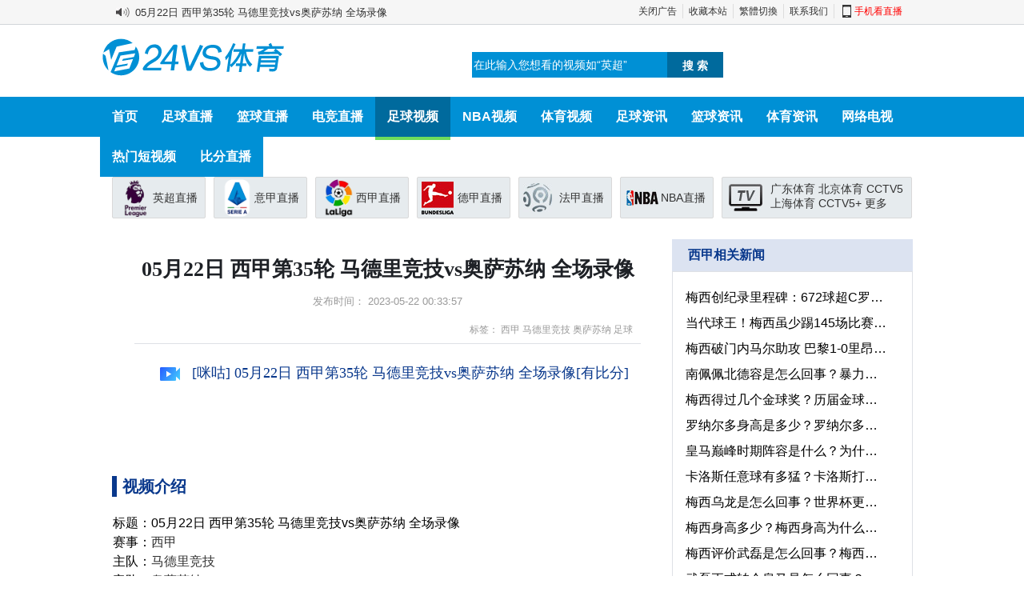

--- FILE ---
content_type: text/html
request_url: https://24vs.com/football/42707.html
body_size: 7048
content:
<!DOCTYPE html>
<html lang="zh">
<head>
    <meta charset="utf-8"/>
    <meta name="viewport" content="width=device-width, initial-scale=1.0"/>
    <title>05月22日 西甲第35轮 马德里竞技vs奥萨苏纳 全场录像-24VS直播</title>
    <meta content="西甲,马德里竞技,奥萨苏纳,足球" name="keywords">
    <meta content="24VS直播为您免费提供05月22日 西甲第35轮 马德里竞技vs奥萨苏纳 全场录像视频高清超清录像回放，更多精彩比赛直播录像、直播回放、比赛集锦内容，24小时不间断更新，努力做更好的体育直播网！" name="description">
    <meta name="renderer" content="webkit">
    <meta http-equiv="X-UA-Compatible" content="IE=edge,chrome=1"/>
    <meta name="format-detection" content="telephone=no"/>
    <meta name="mobile-agent" content="format=html5;url=https://m.24vs.com/football/42707.html" />
     <meta property="og:type" content="article"/>
     <meta property="og:release_date" content="2023-05-22 00:33:57"/>
     <meta property="og:title" content="05月22日 西甲第35轮 马德里竞技vs奥萨苏纳 全场录像-24VS直播"/>
     <meta property="og:description" content="24VS直播为您免费提供05月22日 西甲第35轮 马德里竞技vs奥萨苏纳 全场录像视频高清超清录像回放，更多精彩比赛直播录像、直播回放、比赛集锦内容，24小时不间断更新，努力做更好的体育直播网！"/>
    <link rel="stylesheet" href="/css/reset.css"/>
    <link rel="stylesheet" type="text/css" href="/css/style.css">
    <link rel="icon" href="/favicon.ico" mce_href="/favicon.ico" type="image/x-icon" />
    <link rel="canonical" href="https://www.24vs.com/football/42707.html" />
    <script type="text/javascript">
        if (/AppleWebKit.*mobile/i.test(navigator.userAgent)) {
            if (window.location.href.indexOf("from=mobile") == -1 && document.cookie.indexOf("from=mobile") == -1) {
                try {
                    if (/Android|webOS|iPhone|iPod|iPad/i.test(navigator.userAgent)) {
                        window.location.href = "https://m.24vs.com/football/42707.html";
                    }
                } catch(e) {}
            }
        }
    </script>
    <script language="javascript" src="https://apps.bdimg.com/libs/jquery/1.8.3/jquery.min.js"></script>
    <script src="/js/jquery.min.js"></script>
    <script src="/js/jquery.lazyload.min.js"></script>
</head>
<body>

<div class="header container">
  <div class="header-nav">
    <div id="tooltop">
      <div class="newsIcon">
        <div class="top_gg" id="scroll">
          <ul id="scroll1">
                        <li class="lli" style="margin-top: 0px">
              <a
                href="/zqshipin/42701.html"
                target="_blank"
                title="多特蒙德打破僵局！阿莱得球后劲射破门建功"
                >多特蒙德打破僵局！阿莱得球后劲射破门建功</a
              >
            </li>
                        <li class="lli" style="margin-top: 0px">
              <a
                href="/zqshipin/42706.html"
                target="_blank"
                title="气炸了！恩佐招手示意队友多跑位"
                >气炸了！恩佐招手示意队友多跑位</a
              >
            </li>
                        <li class="lli" style="margin-top: 0px">
              <a
                href="/football/42707.html"
                target="_blank"
                title="05月22日 西甲第35轮 马德里竞技vs奥萨苏纳 全场录像"
                >05月22日 西甲第35轮 马德里竞技vs奥萨苏纳 全场录像</a
              >
            </li>
                        <li class="lli" style="margin-top: 0px">
              <a
                href="/zqshipin/42705.html"
                target="_blank"
                title="大轮换后的曼城替补席！一个字：壕！两个字：豪华！"
                >大轮换后的曼城替补席！一个字：壕！两个字：豪华！</a
              >
            </li>
                        <li class="lli" style="margin-top: 0px">
              <a
                href="/zqshipin/42704.html"
                target="_blank"
                title="放话了！张康阳：曼城也会觉得国米很强，国米是顶级豪门"
                >放话了！张康阳：曼城也会觉得国米很强，国米是顶级豪门</a
              >
            </li>
                        <li class="lli" style="margin-top: 0px">
              <a
                href="/zqshipin/42703.html"
                target="_blank"
                title="洋叮叮：惨案输给曼城，皇马赶紧买人，本泽马和魔笛太需要接班人"
                >洋叮叮：惨案输给曼城，皇马赶紧买人，本泽马和魔笛太需要接班人</a
              >
            </li>
                        <li class="lli" style="margin-top: 0px">
              <a
                href="/zqshipin/42702.html"
                target="_blank"
                title="欧冠经典：2018年皇马大战巴黎，C罗双响，C罗PK内马尔"
                >欧冠经典：2018年皇马大战巴黎，C罗双响，C罗PK内马尔</a
              >
            </li>
                        <li class="lli" style="margin-top: 0px">
              <a
                href="/zqshipin/42693.html"
                target="_blank"
                title="气场压制，当年加图索谁都不服，就服一个人"
                >气场压制，当年加图索谁都不服，就服一个人</a
              >
            </li>
                        <li class="lli" style="margin-top: 0px">
              <a
                href="/zqshipin/42694.html"
                target="_blank"
                title="梅西这记半转身马赛回旋让看台上的马拉多纳振臂高呼"
                >梅西这记半转身马赛回旋让看台上的马拉多纳振臂高呼</a
              >
            </li>
                        <li class="lli" style="margin-top: 0px">
              <a
                href="/zqshipin/42699.html"
                target="_blank"
                title="当时10岁的德布劳内已颇具大将之风"
                >当时10岁的德布劳内已颇具大将之风</a
              >
            </li>
                        <li class="lli" style="margin-top: 0px">
              <a
                href="/zqshipin/42698.html"
                target="_blank"
                title="第一护法，梅西看大马丁的眼神已说明一切"
                >第一护法，梅西看大马丁的眼神已说明一切</a
              >
            </li>
                        <li class="lli" style="margin-top: 0px">
              <a
                href="/zqshipin/42692.html"
                target="_blank"
                title="门将给小男孩上了一堂生动的挫折教育课"
                >门将给小男孩上了一堂生动的挫折教育课</a
              >
            </li>
                        <li class="lli" style="margin-top: 0px">
              <a
                href="/sports/42689.html"
                target="_blank"
                title="2023德班世乒赛男单1/64决赛 林高远vs雅库布-迪亚斯 全场录像回放"
                >2023德班世乒赛男单1/64决赛 林高远vs雅库布-迪亚斯 全场录像回放</a
              >
            </li>
                        <li class="lli" style="margin-top: 0px">
              <a
                href="/sports/42690.html"
                target="_blank"
                title="2023德班世乒赛女单1/64决赛 王艺迪vs马蒂娅-叶格-迪亚斯 全场录像回放"
                >2023德班世乒赛女单1/64决赛 王艺迪vs马蒂娅-叶格-迪亚斯 全场录像回放</a
              >
            </li>
                        <li class="lli" style="margin-top: 0px">
              <a
                href="/zuqiujijin/42688.html"
                target="_blank"
                title="英超第37轮 曼城vs切尔西 进球"
                >英超第37轮 曼城vs切尔西 进球</a
              >
            </li>
                      </ul>
        </div>
        <script type="text/javascript">
                $(function () {
                    var _wrap = $('ul#scroll1'); 
                    var _interval = 3000; 
                    var _moving; 
                    _wrap.hover(function () {
                        clearInterval(_moving); 
                    }, function () {
                        _moving = setInterval(function () {
                            var _field = _wrap.find('li:first'); 
                            var _h = _field.height();
                            _field.animate({ marginTop: -_h + 'px' }, 600, function () {
                                _field.css('marginTop', 0).appendTo(_wrap); 
                            })
                        }, _interval)
                    }).trigger('mouseleave'); 
                });
            </script>
        <div class="top_link">
          <a id="operate_ads" href="javascript:void(0)" onclick="toggle_ads()"
            >关闭广告</a
          >
          <a href="/" target="_blank">收藏本站</a>
          <a href="javascript:st();void 0;" id="st">繁體切換</a>
          <a href="/bangzhu/lx.html" rel="nofollow noopener noreferrer" target="_blank">联系我们</a>
          <a href="https://m.24vs.com/" target="_blank" class="phone">
            手机看直播
            <div class="QRCode">
              <img src="/images/new/qr.jpg" />扫一扫看直播
            </div>
          </a>
        </div>
      </div>
    </div>
    <ul id="top_bar" class="topbar">
      <a href="/" title="24直播网"><div class="logo h98"></div></a>
      <li class="top_ads1"><span class="ads_block"></span></li>
      <li class="top2">
        <table width="100%" border="0" cellspacing="0" cellpadding="0">
          <tr>
            <td>
              <input
                id="search_box"
                class="search"
                value="在此输入您想看的视频如“英超”"
              />
            </td>
            <td>
              <a href="javascript:search_now();">
                <input
                  type="submit"
                  name="button"
                  id="button"
                  value="搜 索"
                  class="searchbt"
                />
              </a>
            </td>
          </tr>
        </table>
      </li>
    </ul>
  </div>
<div class="headnav">
  <ul>
    <li><a class="default" href="/">首页</a></li>
    <li><a class="default" href="/zuqiuzhibo/">足球直播</a></li>
    <li><a class="default" href="/lanqiuzhibo/">篮球直播</a></li>
    <li><a class="" href="/dianjinzhibo/">电竞直播</a></li>
    <li><a class="f" href="/football/">足球视频</a></li>
    <li><a class="default" href="/nba/">NBA视频</a></li>
    <li><a class="default" href="/sports/">体育视频</a></li>
    <li><a class="default" href="/news/">足球资讯</a></li>
    <li><a class="default" href="/lqnews/">篮球资讯</a></li>
    <li><a class="" href="/tiyunews/">体育资讯</a></li>
    <li><a class="default" href="/live/">网络电视</a></li>
    <li style="display: block; position: relative">
      <a class="default">热门短视频</a>
      <div style="display: none" class="sub-nav full" id="sub1">
        <ul>
          <li>
            <a href="/zqshipin/" title="足球短视频">足球短视频</a>
          </li>
          <li>
            <a href="/nbashipin/" title="篮球短视频">篮球短视频</a>
          </li>
          <li>
            <a href="/gameshipin/" title="电竞短视频">电竞短视频</a>
          </li>
          <li>
            <a href="/zhshipin/" title="综合短视频">综合短视频</a>
          </li>
        </ul>
      </div>
    </li>
    <li><a href="/bifen/">比分直播</a></li>
  </ul>
</div>
  <div class="ppd">
    <ul class="ledli">
      <li>
        <a class="ld1" href="/zhibo/yingchao/" target="_blank" title="英超直播"
          >英超直播</a
        >
      </li>
      <li>
        <a class="ld2" href="/zhibo/yijia/" target="_blank" title="意甲直播"
          >意甲直播</a
        >
      </li>
      <li>
        <a class="ld3" href="/zhibo/xijia/" target="_blank" title="西甲直播"
          >西甲直播</a
        >
      </li>
      <li>
        <a class="ld4" href="/zhibo/dejia/" target="_blank" title="德甲直播"
          >德甲直播</a
        >
      </li>
      <li>
        <a class="ld5" href="/zhibo/fajia/" target="_blank" title="法甲直播"
          >法甲直播</a
        >
      </li>
      <li>
        <a class="ld6" href="/lanqiuzhibo/" target="_blank" title="NBA直播"
          >NBA直播</a
        >
      </li>
      <li class="shijiebei">
        <a href="/zhibo/shijiebei/" target="_blank" title="2022世界杯直播"
          ><b>2022世界杯直播</b></a
        >
      </li>
      <li class="tv">
        <a href="/live/gdty/" target="_blank" title="广东体育">广东体育</a>
        <a href="/live/btv6/" target="_blank" title="北京体育">北京体育</a>
        <a href="/live/cctv5/" target="_blank" title="CCTV5">CCTV5</a>
        <a href="/live/shty/" target="_blank" title="上海体育">上海体育</a>
        <a href="/live/cctv5plus/" target="_blank" title="CCTV5+">CCTV5+</a>
        <a href="/live/" target="_blank" title="电视直播">更多</a>
      </li>
    </ul>
  </div>
</div>
<div class="container body-content">
    <div class="main">
        <div class="content_box">
            <div class="content_block_left">
                <div class="articles_text_box">
                    <div class="bread_crumb">
                    </div>
                    <div class="articles_text">
                        <div class="newsContentBox title">
                            <h1>05月22日 西甲第35轮 马德里竞技vs奥萨苏纳 全场录像</h1>
                            <div class="info">
                                <time datetime="2023-05-22 00:33:57">发布时间：
                                    2023-05-22 00:33:57                                </time>
                           <li class="dli2">
					<span class="tags">标签： <a href="/tags/%E8%A5%BF%E7%94%B2_0.html" target="_blank">西甲</a> <a href="/tags/%E9%A9%AC%E5%BE%B7%E9%87%8C%E7%AB%9E%E6%8A%80_0.html" target="_blank">马德里竞技</a> <a href="/tags/%E5%A5%A5%E8%90%A8%E8%8B%8F%E7%BA%B3_0.html" target="_blank">奥萨苏纳</a> <a href="/tags/%E8%B6%B3%E7%90%83_0.html" target="_blank">足球</a></span>
			</li>
                            </div>
                        </div>
                        <p><p><a href="/link.html?id=http://www.miguvideo.com/mgs/website/prd/detail.html?cid=813094164" target="_blank" rel="nofollow noopener noreferrer" style="color:#09388C;overflow: hidden;width:100%;text-overflow: ellipsis;white-space: nowrap;display: block;"><img class="ship" src="/images/video2_1.png">
[咪咕] 05月22日 西甲第35轮 马德里竞技vs奥萨苏纳 全场录像[有比分]</a></p></p>
                    </div>
                </div>
            </div>
        </div>

<div class="fixed_socre_time clearfix">
                      
                        <p>视频介绍</p>
<div class="zhibotxt">
                     标题：05月22日 西甲第35轮 马德里竞技vs奥萨苏纳 全场录像<br />
                     赛事：<a href="/zhibo/xijia/" target="_blank" title="西甲赛程直播">西甲</a><br />
                     主队：<a href="/temp/madelijingji/" target="_blank" title="马德里竞技赛程直播">马德里竞技</a><br />
                     客队：<a href="/temp/aosasuna/" target="_blank" title="奥萨苏纳赛程直播">奥萨苏纳</a><br /><br />
                 <p></p>
                <br/>
<p>
24vs直播为您提供 05月22日 西甲第35轮 马德里竞技vs奥萨苏纳 全场录像 高清超清视频，更多精彩比赛直播录像、直播回放、比赛集锦内容尽在 05月22日 西甲第35轮 马德里竞技vs奥萨苏纳 全场录像 如遇 05月22日 西甲第35轮 马德里竞技vs奥萨苏纳 全场录像 无法正常播放<a target="_blank" href="/" style="color: #cc0000;">点击此处</a>反映，我们会第一时间处理！感谢您对24vs直播的支持！www.24vs.com
</p>
</div>
<p class="banquan-info">24VS体育所有视频链接均由用户收集或从搜索引擎搜索整理获得，并链接到其他网站播放。</p>

                    </div>
<ul class="sxwz">
	<li class="next">下一篇：<a href='/football/42544.html'>05月21日 法甲第36轮 里尔vs马赛 全场录像</a></li>
	<li class="prev">上一篇：<a href='/football/'>返回列表</a></li>
</ul>

    </div>

    <div class="sidebar">
        <div class="panel simple-list">
            <div class="panel-title">
                <h3>西甲相关新闻</h3>

            </div>
            <ul class="panel-body news-body" style="border: 1px solid #DEE1E5;">
                                <li><a href="/news/1086.html" target="_blank">梅西创纪录里程碑：672球超C罗+千次过人</a></li>
                                <li><a href="/news/1127.html" target="_blank">当代球王！梅西虽少踢145场比赛，但生涯非点球的进球已超C罗</a></li>
                                <li><a href="/news/1112.html" target="_blank">梅西破门内马尔助攻 巴黎1-0里昂获四连胜</a></li>
                                <li><a href="/news/964.html" target="_blank">南佩佩北德容是怎么回事？暴力足球也是视觉冲击！</a></li>
                                <li><a href="/news/963.html" target="_blank">梅西得过几个金球奖？历届金球奖得主都有谁？</a></li>
                                <li><a href="/news/962.html" target="_blank">罗纳尔多身高是多少？罗纳尔多身高在球员之中处于什么水平？</a></li>
                                <li><a href="/news/961.html" target="_blank">皇马巅峰时期阵容是什么？为什么皇马1亿就卖了c罗？</a></li>
                                <li><a href="/news/960.html" target="_blank">卡洛斯任意球有多猛？卡洛斯打晕人墙是什么情况？</a></li>
                                <li><a href="/news/958.html" target="_blank">梅西乌龙是怎么回事？世界杯更快乌龙球是多长时间？</a></li>
                                <li><a href="/news/957.html" target="_blank">梅西身高多少？梅西身高为什么这么矮？</a></li>
                                <li><a href="/news/956.html" target="_blank">梅西评价武磊是怎么回事？梅西评价武磊有什么影响？</a></li>
                                <li><a href="/news/955.html" target="_blank">武磊正式转会皇马是怎么回事？武磊正式转会皇马有什么影响?</a></li>
                
            </ul>
        </div>
        <div class="panel simple-list">
            <div class="panel-title">
                <h3>西甲相关集锦</h3>

            </div>
            <ul class="panel-body" style="border: 1px solid #DEE1E5;">
                                <li><a href="/zuqiujijin/42537.html" target="_blank">西甲-穆尼尔破门鲍耶扳平 赫塔费1-1埃尔切</a></li>
                                <li><a href="/zuqiujijin/42536.html" target="_blank">西甲-洛萨诺帽子戏法 阿尔梅里亚3-0马洛卡</a></li>
                                <li><a href="/zuqiujijin/42511.html" target="_blank">05月21日 西甲第35轮 巴塞罗那vs皇家社会 进球视频</a></li>
                                <li><a href="/zuqiujijin/42519.html" target="_blank">西甲-威廉姆斯破门贝伦格尔建功 毕尔巴鄂2-1塞尔塔</a></li>
                                <li><a href="/zuqiujijin/42508.html" target="_blank">西甲-皮诺破门莫雷诺绝杀 黄潜客场2-1赫罗纳</a></li>
                                <li><a href="/zuqiujijin/42371.html" target="_blank">西甲-蒂奥梅开二度 加的斯2-0胜巴拉多利德</a></li>
                                <li><a href="/zuqiujijin/42223.html" target="_blank">欧联杯-塞维2-1尤文总比分3-2晋级决赛 苏索世界波拉梅拉加时制胜</a></li>
                                <li><a href="/zuqiujijin/41225.html" target="_blank">西甲-伊格莱西亚斯破门建功 贝蒂斯3-1巴列卡诺</a></li>
                                <li><a href="/zuqiujijin/40814.html" target="_blank">西甲-多点开花 塞维利亚3-0客胜巴拉多利德</a></li>
                                <li><a href="/zuqiujijin/40746.html" target="_blank">西甲第34轮 西班牙人vs巴塞罗那 进球视频</a></li>
                                <li><a href="/zuqiujijin/40739.html" target="_blank">西甲-小克鲁伊维特破门 塞尔塔1-2瓦伦西亚</a></li>
                                <li><a href="/zuqiujijin/40705.html" target="_blank">西甲-马竞0-1客负垫底埃尔切 格尔比奇送大礼莫拉塔失良机</a></li>
                                <li><a href="/zuqiujijin/40337.html" target="_blank">西甲-杰克逊梅开二度 比利亚雷亚尔5-1毕尔巴鄂</a></li>
                                <li><a href="/zuqiujijin/40327.html" target="_blank">西甲-阿森西奥世界波制胜卡马文加伤退 皇马1-0赫塔费暂升第二</a></li>
                                <li><a href="/zuqiujijin/40299.html" target="_blank">西甲-布季米尔破门戈麦斯建功 奥萨苏纳3-1阿尔梅里亚</a></li>
                            </ul>
        </div>
        <div class="panel simple-list">
            <div class="panel-title">
                <h3>西甲相关录像</h3>

            </div>
            <ul class="panel-body" style="border: 1px solid #DEE1E5;">
                                <li><a href="/football/42543.html" target="_blank">05月21日 西甲第35轮 巴塞罗那vs皇家社会 全场录像</a></li>
                                <li><a href="/football/42534.html" target="_blank">05月21日 西甲第35轮 赫塔费vs埃尔切 全场录像</a></li>
                                <li><a href="/football/42531.html" target="_blank">05月21日 西甲第35轮 阿尔梅里亚vs马洛卡 全场录像</a></li>
                                <li><a href="/football/42506.html" target="_blank">05月21日 西甲第35轮 毕尔巴鄂vs塞尔塔 全场录像</a></li>
                                <li><a href="/football/42498.html" target="_blank">05月21日 西甲第35轮 赫罗纳vs比利亚雷亚尔 全场录像</a></li>
                                <li><a href="/football/42367.html" target="_blank">05月20日 西甲第35轮 加的斯vs巴拉多利德 全场录像</a></li>
                                <li><a href="/football/42218.html" target="_blank">05月19日 欧联杯半决赛次回合 塞维利亚vs尤文图斯 全场录像</a></li>
                                <li><a href="/football/41223.html" target="_blank">05月16日 西甲第34轮 贝蒂斯vs巴列卡诺 全场录像</a></li>
                                <li><a href="/football/40860.html" target="_blank">05月15日 西甲第34轮 巴拉多利德vs塞维利亚 全场录像</a></li>
                                <li><a href="/football/40810.html" target="_blank">05月15日 西甲第34轮 西班牙人vs巴塞罗那 全场录像</a></li>
                                <li><a href="/football/40733.html" target="_blank">05月15日 西甲第34轮 埃尔切vs马德里竞技 全场录像</a></li>
                                <li><a href="/football/40728.html" target="_blank">05月15日 西甲第34轮 塞尔塔vs瓦伦西亚 全场录像</a></li>
                                <li><a href="/football/40325.html" target="_blank">05月14日 西甲第34轮 皇家马德里vs赫塔费 全场录像</a></li>
                                <li><a href="/football/40324.html" target="_blank">05月14日 西甲第34轮 比利亚雷亚尔vs毕尔巴鄂 全场录像</a></li>
                                <li><a href="/football/40297.html" target="_blank">05月14日 西甲第34轮 奥萨苏纳vs阿尔梅里亚 全场录像</a></li>
                            </ul>
        </div>
    </div>
</div>
<div id="fixedBox" style="right: 0px; display: none;">
        <a class="cweixin"><span class="weixin"></span><div></div></a>
        <a href="javascript:window.scroll(0,0);" class="top"></a>
    </div>
<div id="footer">

            <div id="copyright">
                <div class="fMneu">
                    <a href="/bangzhu/lx.html" target="_blank">免责声明</a> | <a href="javascript:window.external.addFavorite('https://www.24vs.com','24vs体育直播');">收藏本站</a> | <a href="/" target="_blank">常见问题</a> | <a href="/" target="_blank">插件下载</a> | <a href="/" target="_blank">官方微博</a> | <a href="/" target="_blank">赛事分类</a> | <a href="/sitemap.xml" target="_blank">站点地图</a>
                </div>
                24直播网是更好的体育直播网站之一,24小时提供足球直播,NBA直播,体育直播,我们是更用心做的足球直播和NBA直播网站。
                <br />
                本站所有直播信号和视频录像均由用户收集或从搜索引擎搜索整理获得，如有侵犯您的权益请联系我们，我们将及时处理。
                <br />
                Copyright&nbsp; ©2012-2024&nbsp;<a href="https://www.24vs.com" target="_blank">24vs体育</a>&nbsp;<a href="/bifen/" target="_blank">24vs比分</a>&nbsp;<a href="https://www.24vs.com" target="_blank">24vs直播</a>&nbsp;www.24vs.com 版权所有 

                 <a target="_blank" href="https://beian.miit.gov.cn/">湘ICP备2023002202号-7</a></p>
            </div>
        </div>
</div>
<script type="text/javascript">
$(document).ready(function() 
{
	$(".headnav li").mouseenter(function()
	{
		$(this).find(".sub-nav").slideDown(300);
	}).mouseleave(function(){
		$(this).find(".sub-nav").hide();
	});
});	
</script>
<script src='/js/common.js'></script>
<script src='/js/tj.js'></script>
</body>
</html>


--- FILE ---
content_type: text/css
request_url: https://24vs.com/css/reset.css
body_size: 6215
content:

html, body, div, span, object, iframe,
h1, h2, h3, h4, h5, h6, p, blockquote, pre,
a, abbr, acronym, address, big, cite, code,
del, dfn, em, img, ins, kbd, q, s, samp,
small, strike, strong, sub, sup, tt, var,
b, i,
dl, dt, dd, ol, ul, li,
fieldset, form, label, legend,
table, caption, tbody, tfoot, thead, tr, th, td,
article, aside, canvas, details, 
figure, figcaption, footer, header, hgroup, 
menu, nav, output, section, summary,
time, mark, audio, video {
	margin: 0;
	padding: 0;
	border: 0;
	font-size: 100%;
	font: inherit;
}
article, aside, details, figcaption, figure, 
footer, header, hgroup, menu, nav, section {
	display: block;
}
body {
	line-height: 1;
	background: #fff;
	font-family:"microsoft yahei";
	font-size:12px;
}
ol, ul ,li{
	list-style: none;
}
blockquote, q {
	quotes: none;
} 
blockquote:before, blockquote:after,
q:before, q:after {
	content: '';
	content: none;
}
img{border:0}
h1,h2,h3,h4,h5,h6{font-size:100%;font-weight:normal;}
select,input{vertical-align:middle}
.clear { display:block !important; clear:both !important; float:none !important; margin:0 !important; padding:0 !important; height:0; line-height:0; font-size:0; overflow:hidden;}
.clearfix { zoom:1; }
.clearfix:after { content:""; display:block; clear:both; height:0; }
.spacer{clear:both; font-size:0; height:0; line-height:0;}
a{color:#333;text-decoration:none}

#tooltop {
    background-color: #f6f6f6;
    border-bottom: 1px solid #D2D6D9;
    clear: both;
    height: 30px;
}
.newsIcon {
    padding-left: 20px;
    background: url(/images/new/index_08.jpg) no-repeat left center;
    width: 970px; margin: 0 auto; line-height: 30px; height: 30px;
}
#scroll {
    list-style: none;
    width: 400px;
    height: 20px;
    overflow: hidden;
    padding-right: 0px;
    padding-left: 0px;
    margin-top: 3px;
    margin-bottom: 5px;
    font-size: 14px;
    color: #333;
}
.top_gg {
    float: left;
}
.ul_body{margin-top:1px;margin-left:10px;margin-right:10px;}
.top_gg ul {    margin: 0;
    padding: 0;
    list-style-type: none;}
#scroll li {
    margin: 0;
    padding: 0 4px;
    font-size: 13px;
    height: 23px;
    line-height: 23px;
}   
.top_link {
    color: #868686;
    float: right;
    text-align: right;
}
.top_link a {
    border-right: solid 1px #dddddd;
    padding: 0px 7px;
	float:left;
	height:18px;
	line-height:18px;
    margin-top:5px;
    font-size: 12px;
}

.top_link a.phone {
    border: none;
    color: red;
    background: url(/images/new/phone.jpg) no-repeat left center;
    padding-left: 15px;
	margin-left:10px;
	position:relative;
	z-index:9999;
}
.top_link a.phone .QRCode{display:none;}
.top_link a.phone .QRCode img{width:131px;height:131px;border: 0px solid #ffffff;}
.top_link a.phone:hover .QRCode { font-size:14px; text-align:center; display:block; position:absolute; width:139px; height:173px; top:18px; right:0px; background:URL(/images/new/qr_bg.gif) no-repeat;padding-top:15px; color:#333;}
.topbar{width:1030px;height:80px;margin-bottom:1px; margin:0 auto;}
.logo{float:left;width:465px;/*height:78px; padding:7px 0*/}
.h98 {
background-image: url(/images/logo.svg);
    background-repeat: no-repeat;
    display: block;
    height: 54px;
    overflow: hidden;
    margin: 0;
    margin-top: 13px;
}
.top_ads1{float:left;width:400px;text-align:center; padding:5px 0}
.top2{float:left;width:300px;text-align:right; padding:24px 0;}
.search
{
	width:240px;background:#0090d5;color:#fff; font-size:14px; height:30px; line-height:32px;border:none
}
.search:hover
{
	border:2px solid #6fdc5c;
}
.searchbt{color:#FFF; font-size:14px; text-align:center; background:#006a9d; font-weight:bold; width:70px;height:32px;line-height:32px; border:none;  cursor:pointer}

.headnav{background-color:#0090d5;width:100%;height:50px; clear:both;}
.headnav ul{ width:1030px;margin:0px auto;  padding:0}
.headnav ul li{ float:left;height:50px;font-size:16px;}
.headnav ul li a
{
	display:inline-block;*display:block;float:left;height:50px;line-height:50px;padding:0 15px;color:#fff;
	background-color:#0090d5;transition:background-color .2s linear;
	-webkit-transition:background-color .2s linear;-moz-transition:background-color .2s linear;
	-o-transition:background-color .2s linear;
	font-size:16px;font-weight: bold;
}
.headnav ul li a:hover,.headnav ul li a.f{background-color:#006a9d;opacity:1;text-decoration:none;border-bottom:4px solid #6fdc5c;}
.headnav ul li a:hover{color:#6fdc5c; border-bottom:4px solid #6fdc5c}
.ppd {
    margin: 10px 0px;
    overflow:
    hidden;
    position: relative;
    width: 1000px;
    margin-right: auto;
    margin-left: auto;
}
.ledli li {
    float: left;
    border: 1px solid #d9d9d9;
	background:#e6ebee;
	border-radius:2px;
	margin-right:10px;
	padding:0px;
}

.ledli a,
.ledli a:visited {
    display: block;
    float: left;
    width: 65px;
	font-size:14px;
    line-height: 50px;
    height: 50px;
    padding-left: 50px;
}

.ledli li a:hover {
   
    text-decoration: none;
}
.ledli .tv{margin:0px; white-space: normal; height:40px; padding:5px 6px 5px 60px;width:170px;background:#e6ebee url(/images/new/tv.jpg) no-repeat 8px center; line-height: normal; }
.ledli .tv a,.ledli .tv a:visited{display:inline; padding:0px;margin:0px; float:none;height:auto; line-height:18px; white-space:nowrap;}
.ld1 {
    background: url(/images/new/1.png) no-repeat 5px center;background-size: 47px;
}

.ld2 {
    background: url(/images/new/2.png) no-repeat 5px center;background-size: 47px;
}

.ld3 {
    background: url(/images/new/3.png) no-repeat 5px center;background-size: 47px;
}

.ld4 {
    background: url(/images/new/4.jpg) no-repeat 5px center;
}

.ld5 {
    background: url(/images/new/5.jpg) no-repeat 5px center;
}

.ld6 {
    background: url(/images/new/6.jpg) no-repeat 5px center;
}
.shijiebei a{
    background: url(https://cdn.sportnanoapi.com/football/competition/3901a01c4d76ef57fa641b37bf09d297.png) no-repeat 5px center;
    background-size: 40px;
    width:135px !important;
}
.shijiebei {

}
.indleftbox{width:240px; float:left;padding-right: 10px;}
.indrightbox{ width:630px; float:left; height:250px;font-size:0; position:relative; z-index:1;padding-right: 10px;}
.indrightbox img{width:630px; height:250px}
.indleftbox .btit{font-size:18px; /*font-family:"微软雅黑";*/padding-left:10px; color:#333; background:#e6ebee;border: 1px solid #d9d9d9; height:38px;  text-align:left; line-height:38px}
.indleftbox .btit span a{float:right; padding-right:8px; font-size:12px; color:#666; line-height:38px;}
.indleftbox .pdbox{padding:10px 0;}
.indleftbox .pdbox td{text-align:center}
.indleftbox .pdbox td img{width:65px;}
.hot{margin:4px 9px;overflow:hidden;float:left;}
.hot a{float:left; background:#e6ebee;border: 1px solid #d9d9d9; width:100px; text-align:center; height:24px; line-height:24px; display:block; color:#333;font-size: 14px;}
.hot a:hover{background:#6fdc5c;color: #333;}
.box
{
	background-color: #ffffff;
    width:100%;margin-bottom:10px;
	/* padding:0px 10px 10px 10px; */
    height:100%;
	/* overflow:
	hidden; */
	clear:
	both;
}
.box .numbers {
    line-height: 48px;
}
.box .numbers img {
    margin-right: 10px;
    border: 1px solid #eee !important;
    border-radius: 10px;
}
.indts {
    font-size: 16px;
    font-family: 微软雅黑;
    text-align: left;
}
.indico{clear:both; padding:8px 0; }
.indico td{text-align:center; line-height:24px}
.indico a{color:#144a69; font-size:14px; }
.indico a:hover{font-size:14px;color:#f60;}
.indewm{clear:both; padding:5px 0;border-bottom:1px dashed #e1e1e1;border-top:1px dashed #e1e1e1}
.pull-left {
    float: left!important;
}
.box img{
    border: 0px !important;
}
#tablePList .ts_date td,
#tablePList .ts1 td {
    height: 20px;
}
#tablePList .ts1 {
    font-weight: bold;
    line-height: 32px;
    background-image: url(/images/new/live_1_bg2.jpg);
    background-repeat: repeat-x;
}
#tablePList .ts2 {
    background-color: #FFF;
}

#tablePList .ts3 {
    background-color: #EEF0F2;
}


#tablePList .ts_date {
    font-size: 12px;
    font-weight: bold;
    color: #73A049;
    background-color: #FDFBDF;
}

#tablePList .ts_date2 {
    font-size: 12px;
    background-color: #FDFBDF;
    line-height:0px;
}
#tvonline {
    width: 1200px;
    margin-right: auto;
    margin-left: auto;
}

#tvonline td {
    text-align: center;
    line-height: 28px;
    font-family: Tahoma, Geneva, sans-serif;
    font-size: 13px;
    font-weight:
    bold
}
#tvonline td.wf{color:#fff;}
.subMenu {
    height: 35px;
    background-color: #e6ebee;
    border: 1px solid #d9d9d9;
	margin-bottom:10px;

}
.subMenu b{
  	font: revert;  
}
.subMenu a{height:35px;min-width:70px;text-align:center; display:block; float:left;padding:0px 10px;background:#e6ebee;line-height:35px;font-size:14px;border-right:solid 1px #d9d9d9;}
.subMenu a.on{ background:#0090d5; color:#fff; position:relative; border:solid 1px #0090d5;}
.subMenu a.on:before{ width:10px; height:5px; display:block; position:absolute; left:50%; margin-left:-5px; bottom:-5px;content:""; background:URL(/images/new/on.jpg)}

.subMenu .txtAD{ background-color:transparent; border:none; float:right; color:red; position:relative;}
.subMenu a.hot1 i{content:""; background:URL(/images/hot_icon.png); width:48px; height:20px;display:block; position:absolute; right:0px; top:-15px; background-size: contain;}
.subMenu a.new1 i{content:""; background:URL(/images/new/new.png); width:21px; height:21px;display:block; position:absolute; right:0px; top:-15px;}
.adbox{position:relative;display:inline-block;*display:inline;*zoom:1}
.adbox i{background:url(/images/new/ad.png) top right no-repeat;position:absolute;right:0;bottom:0;width:25px;height:15px}

a.color1:link{color: #FFFFFF ; text-decoration:none;} /*常规时候的样式*/
a.color1:visited{color: #FFFFFF; text-decoration:none;} /*鼠标指上去的样式*/
a.color1:hover {color: #FFFFFF; text-decoration:underline;} /*访问过后的样式*/
a.color2:link{color: #000000; text-decoration:none;} /*常规时候的样式*/
a.color2:visited{color: #000000; text-decoration:none;} /*鼠标指上去的样式*/
a.color2:hover {color: #000000; text-decoration:underline;} /*访问过后的样式*/
.zd{margin-right:6px}
.kd{margin-left:6px}
.ch_link2 a, .ch_link2 a:visited {
         font-size:12px;
         text-decoration: none;
    color:#0054AF;
         padding-left:4px;
         padding-right:4px;
}
.ch_link2 a:hover{color: #FF0000;}

.main_news_box{
    }
.main_news {
    border-right: 1px solid #d9d9d9;
	padding:10px;
	width:278px;
	float:left;
	position:relative;
	line-height:30px;
	background:#fff;
	border-left: 1px solid #d9d9d9;
	border-bottom: 1px solid #d9d9d9;
}

.main_news h2 {
    font-size: 14px;
    font-weight:normal;
    height: 28px;
    line-height: 24px;
	width:115px;
	position:absolute;
	top:10px; 
	left:-2px;
	
}
.main_news h2 a{ color: #fff; width:70px; display:block; float:left; text-align:center;}
.main_news h2 .more{ float:right;color: #333; display:block; width:45px; text-align:center;}
.main_news h2.fb{ background:URL(/images/new/fb.jpg) no-repeat left top;}
.main_news h2.bb{background:URL(/images/new/bb.jpg) no-repeat left top;}
.main_news h2.other{background:URL(/images/new/other.jpg) no-repeat left top;}

.main_news span {
    float: right
}

.main_news span a,
.main_news span a:visited {
    color: #4D5355;
    text-decoration: underline;
}

.main_news .dls {margin-top:30px; font-size:14px;}
.main_news .dls .tv_news li a{ line-height:24px; height:24px; white-space:nowrap; text-overflow: ellipsis; width:100%; display:block; overflow:hidden;}
.smPanel {
    width: 1200px;
    margin-top: 10px;
    margin-right: auto;
    margin-bottom: 0;
    margin-left: auto;
    padding-bottom: 8px;
}

.smPanel h2 {
    font-size: 14px;
    line-height: 28px;
    font-weight: bold;
    color: #333;
    clear: both;
	overflow:hidden;
    width: 100%;
	box-sizing:border-box;
    border-top: 1px solid #d9d9d9;
	border-left: 1px solid #d9d9d9;
	border-right: 1px solid #d9d9d9;
    font-family: "微软雅黑";
    background-image: url(/images/new/y_bg.jpg);
    background-repeat: repeat-x;
	height:33px;
}
.smPanel h2 .btn{ display:block; line-height:30px; float:left; padding:0px 10px; cursor: pointer;}
.smPanel h2 .btn.on{display:block; float:left; background:#f9f9f9; border-top:solid 2px #408ed6;}

.smPanel h2 span {
    float: right;
    font-size: 14px;
}

.smPanel h2 span a,
.smPanel h2 span a:visited {
    color: #466684;
    font-size: 12px;
}
.smPanel p.link{ position:relative;}
.smPanel p.link .addBtn{ position:absolute; right:5px; top:-28px; line-height:24px; background:#408ed6; padding:0px 5px; color:#fff;}

.smPanel p {
    border-right-width: 1px;
    border-bottom-width: 1px;
    border-left-width: 1px;
    border-right-style: solid;
    border-bottom-style: solid;
    border-left-style: solid;
    border-right-color: #d9d9d9;
    border-bottom-color: #d9d9d9;
    border-left-color: #d9d9d9;
    width: 1168px;
    padding: 15px;
    display: block;
    line-height: 24px;
}

.smPanel p a,
.smPanel p a:visited {
    padding-right: 6px;
    color: #666666;
}
.smNav{
    font-size: 14px;
}
#footer{ border-top:solid 1px #d9d9d9; background:#f2f2f2;}
#footer #copyright {
    line-height: 22px;
    background-color: #F0F0F0;
    clear: both;
    width: 900px;
    margin-right: auto;
    margin-left: auto;
    text-align: center;
    padding-top: 12px;
	background:URL(/images/footlogo.png) no-repeat 10px center;
    padding-bottom: 12px;
	padding-left:110px;
	color:#9c9c9c;
	font-size: 12px;
}
#footer #copyright .fMneu{ font-size:13px; color:#333;text-align: center !important;}
#fixedBox {
    position: fixed;
    height: 120px;
    width: 40px;
    right: 10px;
    bottom: 50px;
}

#fixedBox .weixin {
    background-image: url(/images/new/wx.png);
    background-repeat: no-repeat;
    background-position: center;
    height: 40px;
    width: 40px;
    display: block;
    float: left;
}
#fixedBox .cweixin{background: #f8f8f8;width: 40px;height: 39px;display: block;}
#fixedBox .cweixin div {background: url(https://unmc.cdn.bcebos.com/1655792438041_119230615.png);background-size:100px 100px;background-repeat:no-repeat;width: 100px;height: 100px;position: absolute;left: -110px;top: -20px;opacity: 0;transform: scale(0);    -webkit-transform: scale(0);transform-origin: 100% 70%;-webkit-transform-origin: 100% 70%;transition: transform ease .3s,opacity ease .3s;-webkit-transition: all ease .3s;}
#fixedBox .cweixin:hover div {display: block;transform: scale(1);-webkit-transform: scale(1);opacity: 1;*display:block;}

#fixedBox .top {
    background-image: url(/images/new/top.jpg);
    background-repeat: no-repeat;
    background-position: left top;
    height: 40px;
    width: 40px;
    display: block;
    float: left;
}

#fixedBox .top:hover {
    background-position: -40px top;
}

#fixedBox .feedback {
    background-image: url(/images/new/top.jpg);
    background-repeat: no-repeat;
    background-position: left -40px;
    height: 40px;
    width: 40px;
    display: block;
    float: left;
}

#fixedBox .feedback:hover {
    background-position: -40px -40px;
}
.detailPage {
    cursor: pointer
}
.headnav ul li a:hover,.headnav ul li a.f{background-color:#006a9d;opacity:1;text-decoration:none;border-bottom:4px solid #6fdc5c;}
.headnav ul li a:hover{color:#6fdc5c; border-bottom:4px solid #6fdc5c}

.match_title {
    text-align: center;
    background-color: #262626;
    font-size: 20px;
    color: #fff;
    height: 60px;
    display: flex;
    justify-content: center;
    align-items: center;
    font-weight: bold;
}
.match_time {
    display: inline-block;
    text-align: center;
    margin-right: 12px;
}
.miantitle {
    display: inline-block;
}
.match_bg {
    background: url(https://unmc.cdn.bcebos.com/1660060597197_897440399.png);
}
.match_bg_over {
    background-image: linear-gradient(black, black), url(https://unmc.cdn.bcebos.com/1660060597197_897440399.png);
    background-blend-mode: saturation;
}
.teamvs {
    width: 100%;
    height: 426px;
    overflow: hidden;   
    /* padding: 15px 0; */
}
.teamvs div {
    position: absolute;
    font-size: 24px;
    font-family: Microsoft YaHei;
    font-weight: bold;
    color: #000000;
    width: 800px;
    text-align: center;
    margin-top: 23%;
}
.white_fill {
    background-color: #FFFFFF;
    z-index: 1;
    opacity: 0.85;
    top: 45px;
    height: 127px;
}
.team_group {
    max-width: 300px;
    display: flex;
    flex-direction: column;
    align-items: center;
}
.team_group img {
    width: 60px;
    height: 60px;
    z-index: 2;
}
.team_left {
    margin-left: 40px;
}
.team_name {
    font-size: 20px;
    padding-top: 5px;
    z-index: 2;
    width: fit-content;
}
.score_container {
   /* line-height: 29px;*/
    padding-top: 30px;
    z-index: 2;
}
.team_right {
    margin-left: 52.5%;
    margin-right: 40px;
}
.status_wrap{
    background-color: #262626;
    height: 60px;
    color: #fff;
    font-size: 20px;
    display: flex;
    justify-content: center;
    align-items: center;
}
.live_notice {
    text-align: center;
    font-size: 22px;
}
.living_text {
    color: #FF0000;
}
.match_video_box{
    width: 800px;
    float: left;
    min-height: 500px;
    position: relative;
    margin-bottom: 20px;
}
.zhibotxt{
    border: 1px solid #ffffff;
    background: #ffffff;
}
.zhibotxt p{
    line-height: 26px;
    text-indent: 2em;
}
.banquan-info {
    margin: 20px 0;
    background: #f4f4f4;
    border-radius: 3px;
    font-size: 14px!important;
    text-align: center;
    line-height: 26px;
    padding: 5px 0;
    color: #999!important;
}
.panel > .panel-title > h3{
    overflow: hidden;
    text-overflow: ellipsis;
    display: -webkit-box;
    -webkit-line-clamp: 1;
    -webkit-box-orient: vertical;
}
.sxwz {
    margin-top: 10px;
    margin-bottom: 10px;
    width: 100%;
    height: 28px;
}
.next {
    float: right;
    text-align: right;
    width: 350px;
    display: block;
    text-overflow: ellipsis;
    overflow: hidden;
    word-break: keep-all;
    white-space: nowrap;
}
.prev {

    float: left;
    text-align: left;
    width: 350px;
    display: block;
    text-overflow: ellipsis;
    overflow: hidden;
    word-break: keep-all;
    white-space: nowrap;
}
.beforeart {
    padding: 16px 20px;
    border-left: 3px solid #09388C;
    background: #fafafa;
    color: #555555;
    margin-bottom: 32px;
    position: relative;
    margin-top: 30px;
}
.beforeart .wzdaodu {
    width: 128px;
    height: 82px;
    background: url(/images/ydline.png) no-repeat right;
    float: left;
    font-size: 18px;
    color: #000;
    line-height: 82px;
}
.beforeart .ddd {
    font-size: 14px;
    color: #666;
    line-height: 24px;
    margin-bottom: 4px;
    margin-top: 10px;
    width: 552px;
    float: right;
    font-weight: normal;
    text-indent: 2rem;
    overflow: hidden;
    text-overflow: ellipsis;
    display: -webkit-box;
    -webkit-line-clamp: 3;
    -webkit-box-orient: vertical;
}
.mzsm {
    background: url(/images/daodubg.png);
    padding: 28px 16px;
}
.mt40 {
    margin-top: 40px;
}
.mzsm p {
    font-size: 14px!important;
    color: #999!important;
    line-height: initial!important;
    margin-top: 0!important;
    margin-bottom: 0!important;
}
.mt30 {
    margin-top: 30px;
}
.arcticle_hotkey {
    padding-bottom: 20px;
}
.arcticle_hotkey a {
    margin-right: 10px;
    background: #f0f0f0;
    border-radius: 16px;
    display: inline-block;
    padding: 5px 16px;
    font-weight: bold;
}
.color1{
    overflow: hidden;
    text-overflow: ellipsis;
    display: -webkit-box;
    -webkit-line-clamp: 1;
    -webkit-box-orient: vertical;
}
.bifen {
    width: 1200px;
    margin: 0 auto;
    display:-webkit-inline-box;
    margin-top: 10px;
    margin-bottom: 20px;
}
.bifen .f{
    background: #0090d5;
}
.zqbifen{
    padding: 6px;
    color: #fff;
    border: 0;
    background: #8d8d8d;
    border-radius: 5px;
}    
.zqbifen a{
    color: #fff;
}
.zqbifen a:hover{
   color: #fff;
}
.video_play {
    position: absolute;
    left: 50%;
    top: 50%;
    width: 70px;
    margin: -35px 0 0 -35px;
    z-index: 4;
}
.dshipin {
        margin: 0 auto;
    position: relative;
}
.dstext{
    padding: 0 1.8rem 2rem;
    margin-bottom: 60px;
    padding-top: 20px;
}
.dstext .title h1{
    font-family: Microsoft YaHei;
    font-size: 26px;
    font-weight: bold;
    color: #1E2126;
    text-align: center;
    line-height: 35px;
}
.dstext .title .info{
    justify-content: space-between;
    width: 100%;
    border-bottom: 1px solid #DEE1E5;
    padding-bottom: 6px;
}
.dstext .title time{
    display: block;
    font-size: 13px;
    color: #999999;
    margin: 0.8rem 0 0.8rem 0;
    text-align: center;
}
.dstext .title .info span{
    align-items: flex-end;
    color: #999999;
    font-size: 12px;
}
.dstext img{
    max-width: 600px !important;
    max-height: 600px;
}
.dstext p {
  font-family: Microsoft YaHei;
  color: #1E2126;
  text-align: left;
  margin-top: 1.2rem;
  margin-bottom: 1.2rem;
  line-height: 2.2rem;
  text-indent: 2rem;
  text-align: center;
}
#sub1{
    z-index: 9999;
}
.headnav ul li .full {
    width: 100%;
}
.headnav ul li .sub-nav {
    display: block;
    left: 0;
    position: absolute;
    top: 50px;
    z-index: 9999;
}
.headnav ul li .sub-nav ul{
    padding: 0;
    width: 100%;
}
.headnav ul li .sub-nav ul li a{
    color: #fff;
}
.headnav ul li .sub-nav ul li a:hover{
        border-bottom: 0px;
}

--- FILE ---
content_type: text/css
request_url: https://24vs.com/css/style.css
body_size: 11829
content:
@charset "UTF-8";
.clear:before,
.container:before,
.header .sub-nav:before,
.breadcrumb:before,
.panel > .panel-title:before,
.panel > .panel-footer:before,
.panel.recommend-links > .panel-body:before,
.panel.liveview > .panel-body > li:before,
.panel.articles > .panel-body > li:before,
.panel.tags-index .panel-body:before,
.panel.static-player .signal-selector:before,
.panel#liansai ul.list-group-horizontal:before,
#nbaWest .t:before,
#nbaEast .t:before,
.panel#bloggers .panel-body:before,
.panel.double-list .panel-body:before {
  content: " ";
  display: table;
  overflow: hidden;
}

.clear:after,
.container:after,
.header .sub-nav:after,
.breadcrumb:after,
.panel > .panel-title:after,
.panel > .panel-footer:after,
.panel.recommend-links > .panel-body:after,
.panel.liveview > .panel-body > li:after,
.panel.articles > .panel-body > li:after,
.panel.tags-index .panel-body:after,
.panel.static-player .signal-selector:after,
.panel#liansai ul.list-group-horizontal:after,
#nbaWest .t:after,
#nbaEast .t:after,
.panel#bloggers .panel-body:after,
.panel.double-list .panel-body:after {
  content: " ";
  display: table;
  clear: both;
  float: none;
  overflow: hidden;
}

.time_show {
  height: 28px;
  font-size: 12px;
  font-family: Microsoft YaHei;
  font-weight: 400;
  line-height: 24px;
  text-align: center;
  color: #0778b8;
  margin-bottom: 10px;
}

.time_show_new {
  height: 28px;
  width:240px;
  font-size: 14px;
  font-family: Microsoft YaHei;
  font-weight: 400;
  line-height: 28px;
  color: #09388C;
  padding-left: 10px;
  margin-bottom: 10px;
  background-image: linear-gradient(to right, #DCE3F1 , white);
}
.team_state{
  width: 60px;
  text-align: left;
  display: inline-block;
  overflow: hidden;
}
.highLive{
  /* margin: 0 30px 0; */
  border-radius: 4px;
  box-sizing: border-box;
  padding: 5px 3px;
  border: 1px solid #000000;
}
.highLive.incoming{
  border: 1px solid #CCCCCC;
}
.highLive.live{
  background: #FFE1E1;
  border: 1px solid #FF1A1A;
}
.highLive.end{
  background: #FFFFFF;
  border: 1px solid #09388C;
}
.left {
  float: left;
}

.right {
  float: right;
}

.articles_text p .ship  {
  width: 25px;
  display: inline-block;
  height: auto !important;
  margin-right: 10px !important;
  vertical-align: middle;
  border: none;
}
.blockWidth10 {
  display: inline-block;
  width: 10%;
  overflow:hidden;
  word-break:keep-all;
  white-space:nowrap;
  text-overflow:ellipsis;
}
.blockWidth20 {
  display: inline-block;
  width: 20%;
  overflow:hidden;
  word-break:keep-all;
  white-space:nowrap;
  text-overflow:ellipsis;
}
.blockWidth30 {
  display: inline-block;
  width: 30%;
  overflow:hidden;
  word-break:keep-all;
  white-space:nowrap;
  text-overflow:ellipsis;
}
.blockWidth40 {
  display: inline-block;
  width: calc(40% - 4px);
  overflow:hidden;
  word-break:keep-all;
  white-space:nowrap;
  text-overflow:ellipsis;
  flex: 1
}

.blockWidth {
  display: inline-block;
}

.center {
  text-align: center;
}

.news-body li a {
  color: #000;
}

.news-body li a:hover {
  color: #db2c30;
}

.shadow,
.header .sub-nav {
  /* box-shadow: 0 2px 2px #000000; */
  /* box-shadow: 0 2px 2px rgba(0, 0, 0, 0.15); */
}

body {
  font-size: 1rem;
  font-family: "Helvetica Neue", Helvetica, Arial, "PingFang SC",
    "Hiragino Sans GB", "Heiti SC", "Microsoft YaHei", "WenQuanYi Micro Hei",
    sans-serif;
  line-height: 1.5;
}

html,
body,
h1,
h2,
h3,
h4,
h5,
h6,
div,
p,
ul,
ol,
li,
a {
  font-weight: 400;
  padding: 0;
  margin: 0;
  list-style: none;
/*text-align: left;
 -moz-box-sizing: border-box;
  box-sizing: border-box;*/
}

img {
  border: 0;
}

img:not([alt]) {
  /*border: 5px solid #ffd800;*/
}

a {
  text-decoration: none;
 /* word-break: keep-all;*/
}

a {
  color: #0778b8;
}

a:hover {
  color: #db2c30;
}

.body-content {
  /* padding: 1rem 0; */
}

.hot > strong {
  color: #db2c30;
}

a.hot:hover > strong {
  color: #070101;
}

.gray {
  color: gray;
}

.normal {
  font-style: normal;
}

.clear:before,
.container:before,
.header .sub-nav:before,
.breadcrumb:before,
.panel > .panel-title:before,
.panel > .panel-footer:before,
.panel.recommend-links > .panel-body:before,
.panel.liveview > .panel-body > li:before,
.panel.articles > .panel-body > li:before,
.panel.tags-index .panel-body:before,
.panel.static-player .signal-selector:before,
.panel#liansai ul.list-group-horizontal:before,
#nbaWest .t:before,
#nbaEast .t:before,
.panel#bloggers .panel-body:before,
.panel.double-list .panel-body:before {
  content: " ";
  display: table;
  overflow: hidden;
}

.clear:after,
.container:after,
.header .sub-nav:after,
.breadcrumb:after,
.panel > .panel-title:after,
.panel > .panel-footer:after,
.panel.recommend-links > .panel-body:after,
.panel.liveview > .panel-body > li:after,
.panel.articles > .panel-body > li:after,
.panel.tags-index .panel-body:after,
.panel.static-player .signal-selector:after,
.panel#liansai ul.list-group-horizontal:after,
#nbaWest .t:after,
#nbaEast .t:after,
.panel#bloggers .panel-body:after,
.panel.double-list .panel-body:after {
  content: " ";
  display: table;
  clear: both;
  float: none;
  overflow: hidden;
}

.left {
  float: left;
}

.right {
  float: right;
}

.center {
  text-align: center;
}

/* .shadow,
.header .sub-nav {
  box-shadow: 0 2px 2px #000000;
  box-shadow: 0 2px 2px rgba(0, 0, 0, 0.15);
} */


.container {
  margin: 0 auto;
}

.clear:before,
.container:before,
.header .sub-nav:before,
.breadcrumb:before,
.panel > .panel-title:before,
.panel > .panel-footer:before,
.panel.recommend-links > .panel-body:before,
.panel.liveview > .panel-body > li:before,
.panel.articles > .panel-body > li:before,
.panel.tags-index .panel-body:before,
.panel.static-player .signal-selector:before,
.panel#liansai ul.list-group-horizontal:before,
#nbaWest .t:before,
#nbaEast .t:before,
.panel#bloggers .panel-body:before,
.panel.double-list .panel-body:before {
  content: " ";
  display: table;
  overflow: hidden;
}

.clear:after,
.container:after,
.header .sub-nav:after,
.breadcrumb:after,
.panel > .panel-title:after,
.panel > .panel-footer:after,
.panel.recommend-links > .panel-body:after,
.panel.liveview > .panel-body > li:after,
.panel.articles > .panel-body > li:after,
.panel.tags-index .panel-body:after,
.panel.static-player .signal-selector:after,
.panel#liansai ul.list-group-horizontal:after,
#nbaWest .t:after,
#nbaEast .t:after,
.panel#bloggers .panel-body:after,
.panel.double-list .panel-body:after {
  content: " ";
  display: table;
  clear: both;
  float: none;
  overflow: hidden;
}

.left {
  float: left;
}

.right {
  float: right;
}

.center {
  text-align: center;
}

/* .shadow,
.header .sub-nav {
  box-shadow: 0 2px 2px #000000;
  box-shadow: 0 2px 2px rgba(0, 0, 0, 0.15);
} */

.header .nav {
  /* border: 1px solid #adcbeb;
  background: linear-gradient(to bottom, #fff, #e4f0fd 100%); */
  /*padding: 0 0.5rem;
              padding-top:5px;*/
  /* padding: 5px 0 0 1rem; */
  /* padding: 0 1rem; */
}

.header .nav > li {
  line-height: 2.25rem;
  text-align: center;
  margin: 0 8px;
  font-size: 18px;
  width: 120px;
  height: 48px;
}

.header .nav > li > a {
  display: inline-block;
  width: 100%;
  line-height: 2.6rem;
  text-align: center;
  padding: 3px 1rem;
  width: 120px;
  height: 48px;
}

.header .nav > li:hover {
  background-color: #09388C;
}

.header .nav > li:hover a {
  color: #fff;
}

/* .content > a {
  padding: 0.4rem 0.25rem;
} */

/* 选中样式 */
.current {
  background-color: #09388C;
}

.current a {
  color: #fff;
}

.content {
  display: flex;
  justify-content: space-between;
}

.content a:hover {
  background-color: #09388C;
  color: #fff;
}

.content a:hover > strong {
  color: #fff;
}

.activeSaml {
  background-color: #09388C;
  color: #fff;
  font-weight: bold;
}

.activeSaml strong {
  color: #fff;
}
/* 选中样式-结束 */

.header .info {
  font-size: 0.75rem;
}

.header .info a {
  color: gray;
}

.header .sub-nav {
  /* border: 1px solid #adcbeb;
  border-top: none;
  border-bottom-left-radius: 5px;
  border-bottom-right-radius: 5px;
  font-size: 0.75rem;
  line-height: 3;
  padding: 0 1rem; */
  display: flex;
  align-items: center;
  height: 40px;
  background-color: #DCE3F1;
}

.content a {
  padding: 0.25rem 0.5rem;
  height: 40px;
  line-height: 2rem;
  font-size: 14px;
  min-width: 88px;
  text-align: center;
}

.content a:not(:last-child)  {
  margin-right: 1rem;
}

.header-image {
  background: url('/images/header-image.png');
  background-repeat: no-repeat;
  background-size: cover;
  position: absolute;
  background-position: right;
  left: 63vw;
  right: 0;
  top: 0;
  bottom: 0;
  z-index: -1;
}

@media (max-width: 414px) {
  .container {
    width: 100%;
  }

  .header .nav > li {
    display: none;
  }

  .header .nav > li.active {
    display: block;
  }

  .header .nav.open > li {
    display: block;
  }

  .header .header-nav {
    position: relative;
  }

  .header .header-nav .nav-lauch {
    display: block;
    position: absolute;
    right: 1rem;
    top: 0;
  }

  .header .logo {
    text-align: center;
  }

  .header .middle {
    display: none;
  }

  .header .info {
    text-align: center;
  }

  .header .info > li {
    display: inline;
  }

  .header .sub-nav {
    height: auto;
  }

  .container .header-top {
    justify-content: center;
  }

  .header-top .nav {
    display: none;
  }

  .content {
    padding: 0.5rem 1rem;
    display: flex;
    flex-wrap: wrap;
  }
  
  .content a {
    font-size: 0.75rem;
    padding: 2px 4px;
  }

  .content a:not(:last-child)  {
    margin-right: 0.05rem;
  }

  .header-image {
    display: none;
  }
}

@media (min-width: 414px) and (max-width: 767px) {
  .container {
    width: 100%;
  }
  .shijiebei a{
      display:none;
  }
  .shijiebei {
      display:none;
  }
  .header .nav > li {
    display: none;
  }

  .header .nav > li.active {
    display: block;
  }

  .header .nav.open > li {
    display: block;
  }

  .header .header-nav {
    position: relative;
  }

  .header .header-nav .nav-lauch {
    display: block;
    position: absolute;
    right: 1rem;
    top: 0;
  }

  .header .middle {
    display: none;
  }

  .header .info {
    text-align: center;
  }

  .header .info > li {
    display: inline;
  }

  .header-top .nav {
    display: none;
  }

  .container .header-top {
    justify-content: center;
  }

  .header .sub-nav {
    padding: 1.5rem 0;
  }

  .content {
    padding: 0.5rem 1rem;
    display: flex;
    flex-wrap: wrap;
  }
  
  .content a {
    font-size: 0.75rem;
    padding: 2px 4px;
  }

  .content a:not(:last-child)  {
    margin-right: 0.05rem;
  }

  .header-image {
    display: none;
  }
}

@media (min-width: 768px) and (max-width: 1279px) {
  .container {
    width: 1001px;
  }
  .shijiebei a{
      display:none;
  }
  .shijiebei {
      display:none;
  }
  .container > .main {
    width: 69%;
    float: left;
    padding-top: 1rem;
  }

  .container > .sidebar {
    padding-top: 1rem;
    width: 30%;
    float: right;
  }

  .header .logo,
  .header .middle,
  .header .nav > li,
  .header .sub-nav > .content {
    float: left;
  }

  .header .logo > a,
  .header .middle > a,
  .header .nav > li > a,
  .header .sub-nav > .content > a {
    /* font-size: 0.8rem; */
    margin-right: 1rem;
  }

  .header .sub-nav > .search,
  .header .info {
    float: right;
  }

  /* .header .header-top:before, */
  .header .search:before,
  .header .nav:before {
    content: " ";
    display: table;
    overflow: hidden;
  }

  /* .header .header-top:after, */
  .header .search:after,
  .header .nav:after {
    content: " ";
    display: table;
    clear: both;
    float: none;
    overflow: hidden;
  }

  .header .nav-lauch {
    display: none;
  }

  .header .nav a {
    padding: 0 1rem;
  }

  .header .search {
    position: relative;
  }

  .header .search .submit {
    float: right;
    background: url("[data-uri]")
      no-repeat center center;
    border: 0;
    height: 28px;
    width: 28px;
    cursor: pointer;
    position: absolute;
    right: 0;
    top: 5px;
  }

  .header .search .submit:focus {
    border: 0;
  }

  .header .search .submit > i {
    visibility: hidden;
    font-size: 0;
  }

  .header .search .search-input {
    box-sizing: border-box;
    height: 28px;
    width: 100%;
    border: 0;
    border-bottom: 1px solid #ddd;
    transition: all 0.3s ease-in-out;
    -webkit-transition: all 0.3s ease-in-out;
    -moz-transition: all 0.3s ease-in-out;
    outline: none;
    padding-left: 0.5rem;
    padding-right: 35px;
  }

  .header .search .search-input:focus {
    border-bottom: #35a5e5 1px solid;
    box-shadow: 0 0 5px #51cbee;
    -webkit-box-shadow: 0 0 5px #51cbee;
    -moz-box-shadow: 0 0 5px #51cbee;
  }

  .content a:not(:last-child)  {
    margin-right: 0.05rem;
  }
}

@media (min-width: 1280px) and (max-width: 1365px) {
  .container {
    width: 1001px;
  }
    .shijiebei a{
      display:none;
  }
  .shijiebei {
      display:none;
  }

  .container > .main {
    width: 69%;
    float: left;
    padding-top: 1rem;
  }

  .container > .sidebar {
    padding-top: 1rem;
    width: 30%;
    float: right;
  }

  .header .logo,
  .header .middle,
  .header .nav > li,
  .header .sub-nav > .content {
    float: left;
  }

  .header .logo > a,
  .header .middle > a,
  .header .nav > li > a,
  .header .sub-nav > .content > a {
    /* font-size: 0.8rem; */
    margin-right: 1rem;
  }

  .header .sub-nav > .search,
  .header .info {
    float: right;
  }

  /* .header .header-top:before, */
  .header .search:before,
  .header .nav:before {
    content: " ";
    display: table;
    overflow: hidden;
  }

  /* .header .header-top:after, */
  .header .search:after,
  .header .nav:after {
    content: " ";
    display: table;
    clear: both;
    float: none;
    overflow: hidden;
  }

  .header .nav-lauch {
    display: none;
  }

  .header .nav a {
    padding: 0 1rem;
  }

  .header .search {
    position: relative;
  }

  .header .search .submit {
    float: right;
    background: url("[data-uri]")
      no-repeat center center;
    border: 0;
    height: 28px;
    width: 28px;
    cursor: pointer;
    position: absolute;
    right: 0;
    top: 5px;
  }

  .header .search .submit:focus {
    border: 0;
  }

  .header .search .submit > i {
    visibility: hidden;
    font-size: 0;
  }

  .header .search .search-input {
    box-sizing: border-box;
    height: 28px;
    width: 100%;
    border: 0;
    border-bottom: 1px solid #ddd;
    transition: all 0.3s ease-in-out;
    -webkit-transition: all 0.3s ease-in-out;
    -moz-transition: all 0.3s ease-in-out;
    outline: none;
    padding-left: 0.5rem;
    padding-right: 35px;
  }

  .header .search .search-input:focus {
    border-bottom: #35a5e5 1px solid;
    box-shadow: 0 0 5px #51cbee;
    -webkit-box-shadow: 0 0 5px #51cbee;
    -moz-box-shadow: 0 0 5px #51cbee;
  }
}

@media (min-width: 1366px) and (max-width: 1439px) {
  .container {
    width: 1140px;
  }
    .shijiebei a{
      display:none;
  }
  .shijiebei {
      display:none;
  }

  .container > .main {
   width: 69%;
    float: left;
    padding-top: 1rem;
  }

  .container > .sidebar {
    padding-top: 1rem;
    width: 30%;
    float: right;
  }

  .header .logo,
  .header .middle,
  .header .nav > li,
  .header .sub-nav > .content {
    float: left;
  }

  .header .logo > a,
  .header .middle > a,
  .header .nav > li > a,
  .header .sub-nav > .content > a {
    /* font-size: 0.8rem; */
    margin-right: 1rem;
  }

  .header .sub-nav > .search,
  .header .info {
    float: right;
  }

  /* .header .header-top:before, */
  .header .search:before,
  .header .nav:before {
    content: " ";
    display: table;
    overflow: hidden;
  }

  /* .header .header-top:after, */
  .header .search:after,
  .header .nav:after {
    content: " ";
    display: table;
    clear: both;
    float: none;
    overflow: hidden;
  }

  .header .nav-lauch {
    display: none;
  }

  .header .nav a {
    padding: 0 1rem;
  }

  .header .search {
    position: relative;
  }

  .header .search .submit {
    float: right;
    background: url("[data-uri]")
      no-repeat center center;
    border: 0;
    height: 28px;
    width: 28px;
    cursor: pointer;
    position: absolute;
    right: 0;
    top: 5px;
  }

  .header .search .submit:focus {
    border: 0;
  }

  .header .search .submit > i {
    visibility: hidden;
    font-size: 0;
  }

  .header .search .search-input {
    box-sizing: border-box;
    height: 28px;
    width: 100%;
    border: 0;
    border-bottom: 1px solid #ddd;
    transition: all 0.3s ease-in-out;
    -webkit-transition: all 0.3s ease-in-out;
    -moz-transition: all 0.3s ease-in-out;
    outline: none;
    padding-left: 0.5rem;
    padding-right: 35px;
  }

  .header .search .search-input:focus {
    border-bottom: #35a5e5 1px solid;
    box-shadow: 0 0 5px #51cbee;
    -webkit-box-shadow: 0 0 5px #51cbee;
    -moz-box-shadow: 0 0 5px #51cbee;
  }
}

@media (min-width: 1440px) {
  .container {
    width: 1200px;
  }
  .newsIcon {
   width: 1200px;
  }
  .topbar{
      width:1230px;
  }
  .headnav ul{
      width:1230px;
  }
  .ppd{
      width:1200px;
  }

  .container > .main {
    width: 69%;
    float: left;
    padding-top: 1rem;
  }

  .container > .sidebar {
    padding-top: 1rem;
    width: 30%;
    float: right;
  }

  .header .logo,
  .header .middle,
  .header .nav > li,
  .header .sub-nav > .content {
    float: left;
  }

  .header .logo > a,
  .header .middle > a,
  .header .nav > li > a,
  .header .sub-nav > .content > a {
    /* font-size: 0.8rem; */
    margin-right: 1rem;
  }

  .header .sub-nav > .search,
  .header .info {
    float: right;
  }

  /* .header .header-top:before, */
  .header .search:before,
  .header .nav:before {
    content: " ";
    display: table;
    overflow: hidden;
  }

  /* .header .header-top:after, */
  .header .search:after,
  .header .nav:after {
    content: " ";
    display: table;
    clear: both;
    float: none;
    overflow: hidden;
  }

  .header .nav-lauch {
    display: none;
  }

  .header .nav a {
    padding: 0 1rem;
  }

  .header .search {
    position: relative;
  }

  .header .search .submit {
    float: right;
    background: url("[data-uri]")
      no-repeat center center;
    border: 0;
    height: 28px;
    width: 28px;
    cursor: pointer;
    position: absolute;
    right: 0;
    top: 5px;
  }

  .header .search .submit:focus {
    border: 0;
  }

  .header .search .submit > i {
    visibility: hidden;
    font-size: 0;
  }

  .header .search .search-input {
    box-sizing: border-box;
    height: 28px;
    width: 100%;
    border: 0;
    border-bottom: 1px solid #ddd;
    transition: all 0.3s ease-in-out;
    -webkit-transition: all 0.3s ease-in-out;
    -moz-transition: all 0.3s ease-in-out;
    outline: none;
    padding-left: 0.5rem;
    padding-right: 35px;
  }

  .header .search .search-input:focus {
    border-bottom: #35a5e5 1px solid;
    box-shadow: 0 0 5px #51cbee;
    -webkit-box-shadow: 0 0 5px #51cbee;
    -moz-box-shadow: 0 0 5px #51cbee;
  }

  .header-nav > .nav > li > a {
    font-size: 1.135rem;
  }

  .header-nav > .nav > li.active {
    background: linear-gradient(to bottom, #f2f8fe, #fff);
    border-radius: 5px 5px 0 0;
    border: 1px solid #c2d8f0;
    border-bottom-color: #fff;
    margin-bottom: -1px;
  }

  .header-nav > .nav > li.active > a {
    margin: 0;
  }
}

@media (max-width: 2199px) {
  .header-image {
    background-position: unset;
  }
}

@media (min-width: 2200px) and (max-width: 2500px) {
  .header-image {
    left: 60vw
  }
}

@media (min-width: 2501px) and (max-width: 2999px) {
  .header-image {
    left: 57vw
  }
}

@media (min-width: 3000px) and (max-width: 3500px) {
  .header-image {
    left: 55vw;
  }
}

@media (min-width: 3501px) and (max-width: 4000px) {
  .header-image {
    left: 56vw;
    background-position-x: -100px;
  }
}

@media (min-width: 4001px) {
  .header-image {
    left: 56vw;
    background-position-x: -100px;
  }
}

.clear:before,
.container:before,
.header .sub-nav:before,
.breadcrumb:before,
.panel > .panel-title:before,
.panel > .panel-footer:before,
.panel.recommend-links > .panel-body:before,
.panel.liveview > .panel-body > li:before,
.panel.articles > .panel-body > li:before,
.panel.tags-index .panel-body:before,
.panel.static-player .signal-selector:before,
.panel#liansai ul.list-group-horizontal:before,
#nbaWest .t:before,
#nbaEast .t:before,
.panel#bloggers .panel-body:before,
.panel.double-list .panel-body:before {
  content: " ";
  display: table;
  overflow: hidden;
}

.clear:after,
.container:after,
.header .sub-nav:after,
.breadcrumb:after,
.panel > .panel-title:after,
.panel > .panel-footer:after,
.panel.recommend-links > .panel-body:after,
.panel.liveview > .panel-body > li:after,
.panel.articles > .panel-body > li:after,
.panel.tags-index .panel-body:after,
.panel.static-player .signal-selector:after,
.panel#liansai ul.list-group-horizontal:after,
#nbaWest .t:after,
#nbaEast .t:after,
.panel#bloggers .panel-body:after,
.panel.double-list .panel-body:after {
  content: " ";
  display: table;
  clear: both;
  float: none;
  overflow: hidden;
}

.left {
  float: left;
}

.right {
  float: right;
}

.center {
  text-align: center;
}

/* .shadow,
.header .sub-nav {
  box-shadow: 0 2px 2px #000000;
  box-shadow: 0 2px 2px rgba(0, 0, 0, 0.15);
} */

.clear:before,
.container:before,
.header .sub-nav:before,
.breadcrumb:before,
.panel > .panel-title:before,
.panel > .panel-footer:before,
.panel.recommend-links > .panel-body:before,
.panel.liveview > .panel-body > li:before,
.panel.articles > .panel-body > li:before,
.panel.tags-index .panel-body:before,
.panel.static-player .signal-selector:before,
.panel#liansai ul.list-group-horizontal:before,
#nbaWest .t:before,
#nbaEast .t:before,
.panel#bloggers .panel-body:before,
.panel.double-list .panel-body:before {
  content: " ";
  display: table;
  overflow: hidden;
}

.clear:after,
.container:after,
.header .sub-nav:after,
.breadcrumb:after,
.panel > .panel-title:after,
.panel > .panel-footer:after,
.panel.recommend-links > .panel-body:after,
.panel.liveview > .panel-body > li:after,
.panel.articles > .panel-body > li:after,
.panel.tags-index .panel-body:after,
.panel.static-player .signal-selector:after,
.panel#liansai ul.list-group-horizontal:after,
#nbaWest .t:after,
#nbaEast .t:after,
.panel#bloggers .panel-body:after,
.panel.double-list .panel-body:after {
  content: " ";
  display: table;
  clear: both;
  float: none;
  overflow: hidden;
}

.left {
  float: left;
}

.right {
  float: right;
}

.center {
  text-align: center;
}

/* .shadow,
.header .sub-nav {
  box-shadow: 0 2px 2px #000000;
  box-shadow: 0 2px 2px rgba(0, 0, 0, 0.15);
} */

.breadcrumb {
  line-height: 2.5;
  font-size: 0.8rem;
  padding-left: 1rem;
}

.breadcrumb > li {
  float: left;
  position: relative;
}

.breadcrumb > li:after {
  /* content: " »";
  margin: 0 0.25rem;
  color: gray; */
  border-left: solid 5px #09388C;
  border-top: solid 5px transparent;
  border-bottom: solid 5px transparent;
  content: '';
  position: absolute;
  width: 0;
  height: 0;
  top: 14px;
  right:5px;
}

.breadcrumb > li:last-child:after {
  content: none;
}

.breadcrumb > li > a,
.breadcrumb > li.active,
.breadcrumb > li.active > a {
  color: #09388C;
  font-size: 1rem;
  line-height: 40px;
  color: #09388C;
  font-weight: bold;
  padding-right: 15px;
}

.panel {
  margin-bottom: 1rem;
  /*box-shadow: 0 2px 2px rgba(0, 0, 0, 0.15);*/
  /*border: 1px solid #DEE1E5;*/
}

.panel > .panel-body {
  padding: 1rem;
  font-size: 1rem;
  line-height: 2;
}

.panel > .panel-header {
  border-bottom: 1px solid #adcbeb;
  padding: 0.5rem 1rem;
  background-color: rgba(219, 44, 48, 0.03);
}

.panel > .panel-header h1,
.panel > .panel-header h2,
.panel > .panel-header h3 {
  font-size: 1.2rem;
}

.panel > .panel-header h1 > small,
.panel > .panel-header h2 > small,
.panel > .panel-header h3 > small {
  font-size: 0.85rem;
  color: gray;
}

.panel > .panel-title {
  background-color: #DCE3F1;
  height:40px;
}

.panel > .panel-title > h1,
.panel > .panel-title > h2,
.panel > .panel-title > h3,
.panel > .panel-title > h4,
.panel > .panel-title > h5,
.panel > .panel-title > h6,
.panel > .panel-title > strong {
  float: left;
  font-size: 1rem;
  line-height: 40px;
  padding-left: 20px;
  color: #09388C;
  font-weight: bold;
}

.panel > .panel-footer {
  border-top: 1px solid #adcbeb;
  padding: 0.25rem 1rem;
}

.panel.panel-open > .panel-title > a.flod {
  float: right;
  background: url([data-uri])
    no-repeat center center;
  width: 2rem;
  height: 2rem;
}

.panel.panel-open > .panel-title > a.flod:hover {
  opacity: 0.68;
}

.panel.panel-close > .panel-title {
  border-bottom: none;
}

.panel.panel-close > .panel-title > a.flod {
  background-image: url("[data-uri]");
}

.panel.panel-close > .panel-body {
  display: none;
}

.panel-title > a.more {
  float: right;
  line-height: 3;
  margin-right: 1rem;
  font-size: 0.75rem;
}

.panel.simple-list > ul.panel-body > li > a {
  max-width: 95%;
  display: block;
  -ms-word-break: keep-all;
  word-break: keep-all;
  white-space: nowrap;
  -ms-text-overflow: ellipsis;
  -o-text-overflow: ellipsis;
  text-overflow: ellipsis;
  overflow: hidden;
}

.panel.simple-breadcrumb-list > ul.panel-body > li {
  max-width: 95%;
  display: block;
  -ms-word-break: keep-all;
  word-break: keep-all;
  white-space: nowrap;
  -ms-text-overflow: ellipsis;
  -o-text-overflow: ellipsis;
  text-overflow: ellipsis;
  overflow: hidden;
}

.panel.simple-breadcrumb-list > ul.panel-body > li > a:first-child:before {
  content: "⭐";
  color: #035483 !important;
  padding-right: 0.5rem;
}

.panel.simple-breadcrumb-list > ul.panel-body > li > a:first-child:after {
  content: "»";
  color: #9a9a9a !important;
  padding: 0 0.3rem;
}

.panel.recommend-links > .panel-body > a {
  background: url([data-uri])
    no-repeat left center;
  color: #000;
  max-width: 24%;
  display: block;
  -ms-word-break: keep-all;
  word-break: keep-all;
  white-space: nowrap;
  -ms-text-overflow: ellipsis;
  -o-text-overflow: ellipsis;
  text-overflow: ellipsis;
  font-size: 0.77rem;
  width: 24%;
  overflow: hidden;
  text-indent: 1.25rem;
  padding: 0;
  margin: 0;
  float: left;
  padding-right: 0.5rem;
}

.panel.recommend-links > .panel-body > a:hover {
  color: #db2c30;
}

.panel.liveview > .panel-body {
  padding: 0;
}

.panel.liveview > .panel-body > li {
  padding: 0.5rem 1rem;
  border-bottom: 1px solid #DEE1E5;
  border-left: 1px solid #DEE1E5;
  border-right: 1px solid #DEE1E5;
  box-sizing: border-box;
  height: 64px;
  display: flex;
  align-items: center;
  line-height: 19px;
}

.panel.liveview > .panel-body > li:hover {
  background-color:#F5F9FF;
}

/* .panel.liveview > .panel-body > li > div {
  float: left;
} */

.panel.liveview > .panel-body > li > div a {
  margin-right: 1rem;
}

.panel.liveview > .panel-body > li > div a {
  color: #333;
}

.panel.liveview > .panel-body > li > div a:hover {
  color: #db2c30;
}

.panel.liveview > .panel-body > li > div time {
  margin-right: 1rem;
  background: #ddd;
  -webkit-border-radius: 3px;
  -moz-border-radius: 3px;
  border-radius: 3px;
  padding: 3px 2px;
  font-weight: 600;
  font-style: normal;
  font-family: "Segoe UI";
}

.panel.liveview > .panel-body > li > p {
  padding-left: 2rem;
  overflow: hidden;
}

.panel.liveview > .panel-body > li > p a {
  margin-right: 1rem;
  /*word-break: break-all;
                          white-space: pre-wrap;*/
}

.panel.liveview > .panel-body > li.hot time {
  background: #db2c30;
  color: #fff;
}

.panel.liveview > .panel-body > li.history-date {
  background-color: rgba(219, 44, 48, 0.03);
}

.panel.liveview > .panel-body > li.history-date > time {
  padding: 0 0.6rem;
  font-size: x-small;
  color: gray;
}

.panel.liveview-content > .panel-body > h1,
.panel.liveview-content > .panel-body > p {
  padding: 1rem;
}

.panel.main-list > .panel-body {
  padding: 0;
  padding-top: 0.25rem;
}

.panel.main-list > .panel-body > li {
  padding: 0 1rem;
  border-bottom: 1px dotted #adcbeb;
  line-height: 2.5;
}

.panel.main-list > .panel-body > li:last-child {
  border-bottom: none;
}

.panel.main-list > .panel-body > li:hover {
  background-color: rgba(219, 44, 48, 0.03);
}

.panel.main-list > .panel-body > li em.tag {
  font-weight: 800;
  font-style: normal;
  opacity: 0.75;
}

.panel.articles > .panel-body > li {
  font-size: 0.85rem;
}

.panel.articles > .panel-body > li .type,
.panel.articles > .panel-body > li .title {
  float: left;
  margin-right: 1rem;
}

.panel.articles > .panel-body > li .tags {
  float: right;
}

.panel.articles > .panel-body > li .tags:before {
  content: "标签：";
  font-size: x-small;
  color: gray;
}

.panel.tags-index .panel-body {
  font-size: 0.9rem;
}

.panel.tags-index .panel-body > li {
  float: left;
}

.panel.tags-index .panel-body a {
  padding: 0 0.3rem;
}

.panel.tags-index .panel-body a > small {
  color: gray;
  font-size: x-small;
}

.panel.static-player .panel-body {
  padding: 0.2rem;
  height: 456px;
  overflow: hidden;
}

.panel.static-player .panel-body .player-embed,
.panel.static-player .panel-body .player-loading,
.panel.static-player .panel-body .player-context,
.panel.static-player .panel-body .player-context > iframe {
  width: 100%;
  height: 100%;
  border: none;
}

.panel.static-player .panel-body .player-loading {
  text-align: center;
  position: relative;
}

.panel.static-player .panel-body .player-loading a {
  cursor: pointer;
}

.panel.static-player .panel-body .player-loading .player-loading-tip,
.panel.static-player .panel-body .player-loading .close-loading {
  color: gray;
  font-size: 0.7rem;
}

.panel.static-player .panel-body .player-loading .player-loading-tip {
  line-height: 1.6;
}

.panel.static-player .panel-body .player-loading .close-loading:hover {
  color: black;
}

.panel.static-player .panel-body .player-loading .title {
  font-size: 1.2rem;
  padding-top: 1.68rem;
}

.panel.static-player .panel-body .player-loading .player-loading-skip {
  display: inline-block;
  background-color: rgba(0, 0, 0, 0.06);
  border-radius: 1rem;
  padding: 0.2rem 1rem;
  color: gray;
  font-weight: 600;
  position: absolute;
  right: 1rem;
  bottom: 1rem;
}

.panel.static-player .panel-body .player-loading .player-loading-skip em {
  color: #db2c30;
  font-style: normal;
}

.panel.static-player .panel-body .player-loading .player-loading-skip:hover {
  background-color: rgba(0, 0, 0, 0.12);
}

.panel.static-player .outside {
  font-size: 0.9rem;
  text-align: center;
  padding-top: 3rem;
}

.panel.static-player .signal-selector > li {
  float: left;
  font-size: 0.8rem;
  margin-right: 1rem;
  margin-top: 0.5rem;
}

.panel.static-player .signal-selector > li.active > a {
  color: #db2c30;
  font-weight: 600;
}

.panel.chat .panel-body {
  padding: 0;
  height: 504px;
}

.panel.chat iframe {
  width: 100%;
  height: 100%;
  border: none;
}

.outside-btn {
  color: #db2c30;
  border: 1px solid #adcbeb;
  padding: 0.8rem 1.5rem;
  border-radius: 0.5rem;
  display: inline-block;
  font-weight: 600;
}

.outside-btn:hover {
  background-color: rgba(219, 44, 48, 0.03);
}

.panel#liansai ul.list-group-horizontal {
  padding: 1rem;
  font-size: 0.9rem;
  line-height: 2;
}

.panel#liansai ul.list-group-horizontal a {
  cursor: pointer;
}

.panel#liansai ul.list-group-horizontal > li {
  float: left;
  width: 16.66667%;
}

.panel#liansai ul.list-group-horizontal > li.active > a {
  color: #db2c30;
  font-weight: 600;
}

#tNbaEast,
#tNbaWest {
  font-size: 0.85rem;
  cursor: pointer;
  line-height: 2.25;
  color: gray;
  background-color: rgba(219, 44, 48, 0.03);
}

#tNbaEast > b,
#tNbaWest > b {
  font-weight: 400;
}

#tNbaEast.cur,
#tNbaWest.cur {
  color: #db2c30;
  background-color: #fff;
}

#tNbaEast.cur > b,
#tNbaWest.cur > b {
  font-weight: 600;
}

#tNbaEast:hover,
#tNbaWest:hover {
  background-color: rgba(219, 44, 48, 0.15);
}

#nbaWest,
#nbaEast {
  font-size: 0.8rem;
}

#nbaWest .t .i,
#nbaEast .t .i {
  float: left;
}

.panel-body.table {
  padding: 0;
  width: 100%;
  border-color: #808080;
  border-spacing: 0;
  border-collapse: collapse;
}

.panel-body.table tr {
  display: table-row;
  vertical-align: inherit;
  border-color: inherit;
}

.panel-body.table th,
.panel-body.table td {
  display: table-cell;
  vertical-align: inherit;
  line-height: 1.42857143;
  vertical-align: top;
  border-top: 1px solid #adcbeb;
  padding: 3px;
  padding-left: 10px;
}

.panel#bloggers .panel-body > a {
  font-size: 0.85rem;
  float: left;
  margin-right: 1rem;
}

.panel.tools-iframe .panel-body {
  width: 100%;
  min-height: 1680px;
  overflow: hidden;
}

.panel.tools-iframe .panel-body > .player-embed,
.panel.tools-iframe .panel-body > #player-embed,
.panel.tools-iframe .panel-body > iframe {
  width: 100%;
  height: 100%;
  min-height: 1680px;
  overflow-y: scroll;
  overflow-x: hidden;
}

.panel.tools-iframe .panel-header {
  font-size: 0.7rem;
  color: gray;
}

.panel.epg > .panel-body {
  padding: 0 1rem;
  height: 666px;
}

.panel.epg > .panel-body > iframe {
  border: 0;
  width: 100%;
  height: 100%;
  min-height: 666px;
  overflow-x: hidden;
  overflow-y: scroll;
}

.panel.double-list .panel-body {
  padding: 0;
  margin: 0;
}

.panel.double-list .panel-body > li {
  width: 49.5%;
  float: left;
  line-height: 2.5;
  padding: 0 1rem;
  border-bottom: 1px dotted #adcbeb;
  overflow: hidden;
  max-height: 2rem;
  -ms-word-break: keep-all;
  word-break: keep-all;
  white-space: nowrap;
  -ms-text-overflow: ellipsis;
  -o-text-overflow: ellipsis;
  text-overflow: ellipsis;
}

.panel.double-list .panel-body > li:hover {
  background-color: rgba(219, 44, 48, 0.03);
}

.panel.double-list .panel-body > li > a:first-child {
  margin-right: 0.5rem;
}

.panel.double-list .panel-body > li > a:first-child:before {
  content: "⭐ ";
}

.panel.article-post .panel-body > .content {
  padding: 1rem;
  margin: 3em;
  background-color: rgba(219, 44, 48, 0.03);
  font-size: 0.8rem;
}

.panel.article-categories > .panel-body {
  font-size: 0.9rem;
}

.panel.article-categories > .panel-body > p > a {
  width: 19%;
  display: inline-block;
}

/*.pagination {
  padding: 1rem;
  padding-top: 2rem;
  text-align: center;
}

.pagination > li {
  width: 2.5rem;
  height: 2.5rem;
  border-radius: 1.25rem;
  line-height: 2.375rem;
  text-align: center;
  margin: 0 0.35em;
  font-size: 1rem;
  display: inline-block;
  border: 2px solid #e3e3e3;
  overflow: hidden;
}

.pagination > li:hover {
  background-color: rgba(219, 44, 48, 0.03);
  border: 2px solid #bdbdbd;
}*/

.pagination > li > a {
  display: block;
}

.pagination > li.active {
  border-color: #119eda;
  color: #119eda;
  font-weight: 600;
}

.pagination-info {
  text-align: center;
  color: gray;
  font-size: 0.75rem;
  margin-bottom: 1rem;
}

.pagination-info em {
  font-style: normal;
  font-weight: 600;
}

@-webkit-keyframes stretchdelay {
  0%,
  40%,
  100% {
    -webkit-transform: scaleY(0.4);
    transform: scaleY(0.4);
    transform: scaleY(0.4);
    transform: scaleY(0.4);
  }
  20% {
    -webkit-transform: scaleY(1);
    transform: scaleY(1);
    transform: scaleY(1);
    transform: scaleY(1);
  }
}

@-moz-keyframes stretchdelay {
  0%,
  40%,
  100% {
    -moz-transform: scaleY(0.4);
    -ms-transform: scaleY(0.4);
    -o-transform: scaleY(0.4);
    -webkit-transform: scaleY(0.4);
    transform: scaleY(0.4);
  }
  20% {
    -moz-transform: scaleY(1);
    -ms-transform: scaleY(1);
    -o-transform: scaleY(1);
    -webkit-transform: scaleY(1);
    transform: scaleY(1);
  }
}

@keyframes stretchdelay {
  0%,
  40%,
  100% {
    -moz-transform: scaleY(0.4);
    -ms-transform: scaleY(0.4);
    -o-transform: scaleY(0.4);
    -webkit-transform: scaleY(0.4);
    transform: scaleY(0.4);
  }
  20% {
    -moz-transform: scaleY(1);
    -ms-transform: scaleY(1);
    -o-transform: scaleY(1);
    -webkit-transform: scaleY(1);
    transform: scaleY(1);
  }
}

.loading-animation {
  margin: 100px auto;
  height: 60px;
  text-align: center;
  font-size: 10px;
}

.loading-animation > i {
  background-color: #adcbeb;
  height: 100%;
  width: 8px;
  display: inline-block;
  -webkit-animation: stretchdelay 1.2s infinite ease-in-out;
  animation: stretchdelay 1.2s infinite ease-in-out;
  margin: 0 1em;
}

.loading-animation > i.i2 {
  -webkit-animation-delay: -1.1s;
  animation-delay: -1.1s;
}

.loading-animation > i.i3 {
  -webkit-animation-delay: -1s;
  animation-delay: -1s;
}

.loading-animation > i.i4 {
  -webkit-animation-delay: -0.9s;
  animation-delay: -0.9s;
}

.loading-animation > i.i5 {
  -webkit-animation-delay: -0.8s;
  animation-delay: -0.8s;
}

.loading-animation.player-loading-animation {
  margin: 5px auto;
  height: 20px;
}

.av-static-player {
  display: block;
  margin-top: 1rem;
}

.av-livetxt {
  font-weight: 600 !important;
}

.av-sidebar {
  width: 100%;
  display: block;
  overflow: hidden;
}

.av-banner {
  width: 100%;
  display: block;
  margin-top: 1rem;
}

.av-banner > img {
  width: 100%;
  max-height: 85px;
}

.av-after-logo {
  margin-left: 1rem;
  max-width: 920px;
  overflow: hidden;
  display: block;
  max-height: 60px;
}

#assist-bar {
  position: fixed;
  right: 1rem;
  bottom: 1rem;
}

#assist-bar #go-top > .icon {
  display: block;
  height: 50px;
  width: 50px;
  background: url([data-uri])
    no-repeat center center;
}

.footer {
  font-size: 0.6rem;
  text-align: center;
  padding-bottom: 1.5rem;
  line-height: 2.2;
}

.footer .friend-list {
  text-align: left;
}

.clear:before,
.container:before,
.header .sub-nav:before,
.breadcrumb:before,
.panel > .panel-title:before,
.panel > .panel-footer:before,
.panel.recommend-links > .panel-body:before,
.panel.liveview > .panel-body > li:before,
.panel.articles > .panel-body > li:before,
.panel.tags-index .panel-body:before,
.panel.static-player .signal-selector:before,
.panel#liansai ul.list-group-horizontal:before,
#nbaWest .t:before,
#nbaEast .t:before,
.panel#bloggers .panel-body:before,
.panel.double-list .panel-body:before {
  content: " ";
  display: table;
  overflow: hidden;
}

.clear:after,
.container:after,
.header .sub-nav:after,
.breadcrumb:after,
.panel > .panel-title:after,
.panel > .panel-footer:after,
.panel.recommend-links > .panel-body:after,
.panel.liveview > .panel-body > li:after,
.panel.articles > .panel-body > li:after,
.panel.tags-index .panel-body:after,
.panel.static-player .signal-selector:after,
.panel#liansai ul.list-group-horizontal:after,
#nbaWest .t:after,
#nbaEast .t:after,
.panel#bloggers .panel-body:after,
.panel.double-list .panel-body:after {
  content: " ";
  display: table;
  clear: both;
  float: none;
  overflow: hidden;
}

.left {
  float: left;
}

.right {
  float: right;
}

.center {
  text-align: center;
}

/* .shadow,
.header .sub-nav {
  box-shadow: 0 2px 2px #000000;
  box-shadow: 0 2px 2px rgba(0, 0, 0, 0.15);
} */

.static-alert {
  z-index: 9999999;
  position: absolute;
  top: 3%;
  background-color: white;
  left: 3%;
  right: 3%;
  border: 1px solid #adcbeb;
  box-shadow: 0 3px 3px rgba(0, 0, 0, 0.15);
  color: #555555;
}

.static-alert .alert-body {
  padding: 1.5rem;
}

.static-alert .alert-body strong {
  display: block;
  padding: 0.5rem 0;
}

.static-alert .alert-btn {
  text-align: right;
  margin-top: 1.5rem;
}

.static-alert .alert-btn > a {
  margin-left: 1rem;
}

.static-alert a.btn {
  padding: 0.5rem 1rem;
}

.static-alert .btn-enabled {
  background-color: #1c90e3;
  color: white;
}

.static-alert .btn-disabled {
  color: gray;
}

/*=============单场比赛=============*/

/*fixed——score*/

.fixed_score_box {
  width: 100%;
  height: 256px;
  background: url(/images/score_back_new.jpg) no-repeat;
  overflow: hidden;
}

.fixed_score_top {
  width: 650px;
  height: 120px;
  margin: 27px auto 0;
}

.score_name_left {
  width: 140px;
  height: 120px;
  float: left;
  text-align: center;
}

.score_name_left > img {
  width: 80px;
  height: 80px;
  margin-top: 10px;
  border-radius: 50px;
}

.score_name_left > h1 {
  font-size: 24px;
  color: #1E2126;
  font-weight: 300;
  line-height: 35px;
}

.score_name {
  width: 370px;
  float: left;
  margin-top: -30px;
}

.score_name time {
  display: block;
  font-size: 16px;
  color: #fff;
  text-align: center;
}

.score_name span {
  display: block;
  font-size: 32px;
  font-weight: bold;
  color: #000000;
  text-align: center;
}

.score_name span .score-i {
  font-size: 24px;
  font-weight: 500;
}

.score_name p:nth-child(1) {
  margin-top: 27px;
}

.score_name p {
  font-size: 20px;
  color: #1E2126;
  margin-top: 10px;
  text-align: center;
}

.score_name_right {
  float: right;
}

.fixed_score_link {
  /* height: 110px; */
  background: #fff;
}

.fixed_score_taggle {
  width: 144px;
  /* height: 110px; */
  float: left;
}

.fixed_score_taggle > span {
  display: block;
  font-size: 20px;
  color: #09388C;
  margin-top: 20px;
  height: 26px;
  line-height: 26px;
  margin-bottom: 20px;
  font-weight: bold;
  border-left: solid 6px #09388C;
  padding-left: 7px;
}
.fixed_score_taggle .xinhao_tag {
  margin: 20px 0 0 32px;
}
.fixed_score_taggle .xinhao_tag i {
  cursor: pointer;
  display: inline-block;
  width: 10px;
  height: 10px;
  border-top: 2px solid #dc2221;
  border-right: 2px solid #dc2221;
  transform: rotate(-135deg);
}
.fixed_score_taggle .xinhao_tag .next {
  transform: rotate(45deg);
}

.fixed_score_taggle .xinhao_tag span {
  display: inline-block;
  font-size: 16px;
  color: #333333;
  padding: 0 4px;
  user-select: none;
}
.fixed_score_button a {
  float: left;
  display: block;
  width: 146px;
  height: 36px;
  text-align: center;
  font-size: 16px;
  line-height: 34px;
  color: #333333;
  margin-top: 10px;
  margin-right: 10px;
  padding: 0 10px;
  border: 1px solid #cccccc;
  border-radius: 36px;
  box-sizing: border-box;
  cursor: pointer;
  overflow: hidden;
}

.clickliveoriginz {
    width: 155px!important;
    font-size: 15px!important;
}
.fixed_score_button a:hover {
  background-color: #09388C;
  color: #fff;
}

.fixed_socre_time {
  background: #fff;
  /* float: left; */
  margin-top: 10px;
}

.fixed_socre_time >p {
  display: block;
  font-size: 20px;
  color: #09388C;
  margin-top: 20px;
  height: 26px;
  line-height: 26px;
  margin-bottom: 20px;
  font-weight: bold;
  border-left: solid 6px #09388C;
  padding-left: 7px;
}

.fixed_socre_time  >a
{
  height: 24px;
  font-size: 18px;
  font-family: Microsoft YaHei;
  font-weight: 400;
  line-height: 24px;
}

/*简介*/

.fixsco_synopsis {
  width: 100%;
  background: #fff;
}

.fixsco_synopsis_nav {
  padding: 5px 0 0 0px;
  display: flex;
  justify-content: center;
}

.fixsco_synopsis_nav li {
  width: 200px;
  height: 48px;
  border: 1px solid #09388C;
  box-sizing: border-box;
  text-align: center;
  cursor: pointer;
  display: flex;
  justify-content: left;
  align-items: center;
}

.fixsco_synopsis_nav li img {
  width: 24px;
  height: 24px;
  margin-right: 10px;
  border-radius: 50px;
}

.fixsco_synopsis_nav li div {
  font: 18px/18px "microsoft yahei";
  color: #333;
  text-overflow: -o-ellipsis-lastline;
  overflow: hidden;
  text-overflow: ellipsis;
  display: -webkit-box;
  -webkit-line-clamp: 2;
  line-clamp: 2;
  -webkit-box-orient: vertical;
  display: flex;
  justify-content: left;
  align-items: center;
  text-align: center;
  margin: auto;
}

.fixsco_synopsis_nav li div span{
  width: 90px;
}

.fixsco_synopsis_nav li.hover {
  background-color: #09388C;
}

.fixsco_synopsis_nav li.hover div {
  color: #fff;
}

.fixsco_synopsis_list {
  width: 100%;
  height: auto;
  margin: 0 auto;
  padding-bottom: 36px;
}

.fixsco_synopsis_li h1 {
  font: bold 16px/16px "microsoft yahei";
  color: #333;
  padding-left: 8px;
  border-left: 4px solid #dc2221;
  margin-top: 34px;
}

.fixsco_synopsis_li p {
  font: 16px/28px "microsoft yahei";
  color: #666;
  margin-top: 20px;
  text-indent: 2em;
}

/*table*/

.fixsco_table {
  width: 100%;
  height: auto;
  margin-top: 10px;
  background: #fff;
}

.fixsco_table table {
  padding: 10px 0 0 24px;
}

.fixsco_table table tbody tr th {
  font: 14px/48px "microsoft yahei";
  color: #333333;
}

.fixsco_table table tbody tr td {
  font: 14px/48px "microsoft yahei";
  color: #333;
  text-align: center;
  border-top: 1px solid #e5e5e5;
}

/*===========文章页==========*/

.articles_text_box {
  background: #fff;
}

.bread_crumb {
  font-size: 14px;
  color: #666;
  padding: 0px 0 0 20px;
}

.bread_crumb a {
  font-size: 14px;
  color: #666;
}

.bread_crumb a:hover {
  color: #dc2221;
}

.articles_text {
    padding: 0 1.8rem 2rem;
    /* font-size: 0.8rem;
    color: #333;
    border: 1px solid #DEE1E5; */
    margin-bottom: 60px;
    padding-top: 20px;
}

.articles_text .title h1 {
  font-family: Microsoft YaHei;
  font-size: 26px;
  font-weight: bold;
  color: #1E2126;
  text-align: center;
  line-height: 35px;
}

.articles_text .title time {
  display: block;
  font-size: 13px;
  color: #999999;
  margin: 0.8rem 0 0.8rem 0;
  text-align: center;
}

.articles_text img {
  display: block;
  margin: 0 auto;
  max-width: 100% !important;
  height: auto !important;
}

.articles_text p {
  font-family: Microsoft YaHei;
  font-size: 1.125rem;
  color: #1E2126;
  text-align: left;
  margin-top: 1.2rem;
  margin-bottom: 1.2rem;
  line-height: 2.2rem;
  text-indent: 2rem;
}

.articles_text pre {
  font-size: 1rem;
  color: #333;
  text-align: left;
  margin-top: 1.2rem;
  white-space: normal;
  word-wrap: break-word;
  word-break: break-all;
}

.articles_text strong {
  font-weight: bold;
}

.articles_text .title .info{
  /*display: flex;*/
  justify-content: space-between;
  width: 100%;
  border-bottom: 1px solid #DEE1E5;
  padding-bottom: 6px;
}

.articles_text .title .info span{
  /*display: flex;*/
  align-items: flex-end;
  color: #999999;
  font-size: 12px;
}


.signalCon {
  width: 100%;
  display: flex;
  flex-wrap: wrap;
}

a {
  color: #333;
  text-decoration: none;
}

.signalCon_list {
  width: 100%;
}

.signalCon_list>h5 {
  width: 100%;
  height: 24px;
  overflow: hidden;
  font-weight: bold;
  text-align: center;
}


.signalCon_listD {
  width: 128px;
  height: 36px;
  border: 1px solid #EAEAEA;
  border-radius: 20px;
  background: #F8F8F8;
  color: #999999;
  margin-top: 10px;
}

.signalCon_listD>h5 {
  width: 100%;
  height: 36px;
  line-height: 36px;
  text-align: center;
  font-size: 16px;
  font-weight: 400;
  overflow: hidden;
  padding: 0 10px;
  box-sizing: border-box;
}

/*返回顶部*/
#gotoTop {
  display: none;
  position: fixed;
  top: 70%;
  cursor: pointer;
  width: 1200px;
  margin: 0 auto;
}
#gotoTop img{
  display: block;
  width: 58px;
  height: 70px;
  object-fit: cover;
  position: absolute;
  left: -6%;
}


.score_name .match_info_btn {
  width: 140px;
  margin-left: auto;
  margin-right: auto;
  cursor: default;
  color: #fff;
  height: 48px;
  line-height: 48px;
}

.score_name .match_red_btn{
  background-color: #F31818;
}

.score_name .match_blue_btn{
  background-color: #09388C;
}

.fixed_score_box_zuqiu {
  width: 100%;
  height: 200px;
  background-image:
  url(/images/zuqiu_info_banner.png),linear-gradient(to bottom, #e0e6f0, #fefefe, #e0e6f0);
  background-size: contain;
  overflow: hidden;
  background-position: bottom;
  background-repeat: no-repeat;
}

.fixed_score_box_lanqiu {
  width: 100%;
  height: 200px;
  background-image:
  url(/images/lanqiu_info_banner.png),linear-gradient(to bottom, #e0e6f0, #fefefe, #e0e6f0);
  background-size: contain;
  overflow: hidden;
  background-position: bottom;
  background-repeat: no-repeat;
}

.match_info_head{
  height: 21px;
  font-size: 16px;
  font-family: Microsoft YaHei;
  font-weight: 400;
  line-height: 21px;
  color: #1E2126;
  margin-bottom: 5px;
}

/*layout.left-card*/
.hot_match_icon{
  background-image: url(/images/hot_icon.png);
  height: 20px;
  width: 48px;
  background-size: contain;
  position: absolute;
  margin-left: 10px;
  margin-top: -6px;
}

.header-top {
  display: flex;
  justify-content: space-between;
  align-items: center;
  height: 64px;
  margin: 0 auto;
}

.header.container {
  width: 100%;
}

.relative {
  position: relative;
}


.header-top .nav {
  margin-right: 5rem;
}

.footer-image{
  background: url('/images/footerbg.png');
  background-repeat: no-repeat;
  background-size: cover;
  background-position: left;
  position: relative;
  z-index: -1;
  padding-bottom: 15px;
}

.footer-image p,.footer-image p a {
  font-size: 14px;
  font-family: Microsoft YaHei;
  line-height: 19px;
  color: #999999;
}

.copyright{
  display: flex;
  justify-content: center;
  align-items: center;
  height: 40px;
  background: #F5F5F5;
}

.copyright p{
  font-size: 14px;
  font-family: Microsoft YaHei;
  font-weight: 400;
  line-height: 19px;
  color: #999999;
}
.hot-match-container{
  width: 100%;
  height: 210px;
  background: #F1F3F8;    
  padding: 20px;
  padding-left:23px;
  margin-top: 20px;
  font-family: Microsoft YaHei;
  color: #000000;
}
.hot-match-container h2{
  display: flex;
  /*align-items: center;*/
  font-size: 20px;
  font-weight: bold;
  color: #000000;
}
.hot-match-container h2 img{
  margin: 0 12px 10px 0;
}
.hot-match-container .hot-match-list{
  display: flex;
  flex-direction: row;
  justify-content: space-between;
}
.hot-match-container .hot-match-list .hot-match-item{
  width: 180px;
  background: linear-gradient(360deg, #FFFFFF 0%, #FFFFFF 100%);
  padding: 10px;
}
.hot-match-container .hot-match-list .hot-match-item a,.hot-match-container .hot-match-list .hot-match-item a:hover{
  color: #000000;
}
.hot-match-container .hot-match-list .hot-match-item div{
  display: flex;
}
.hot-match-container .hot-match-list .hot-match-item .match-info{
  justify-content: space-between;
  margin-bottom: 10px;
}
.hot-match-container .hot-match-list .hot-match-item .match-info h4{
  font-size: 14px;
  font-weight: bold;
}
.hot-match-container .hot-match-list .hot-match-item .match-info p,.hot-match-item .match-team .home-team p,.hot-match-item .match-team .away-team p{
  display: flex;
  align-items: flex-end;
  font-size: 12px;
}
.hot-match-item .match-team .home-team p,.hot-match-item .match-team .away-team p{
  display: block;
  white-space: nowrap;
  overflow: hidden;
  text-overflow: ellipsis;
  max-width: 70px;
  text-align: center;
}
.hot-match-container .hot-match-list .hot-match-item .match-team {
  justify-content: space-around;
  margin-bottom: 10px;
}
.hot-match-item .match-team h5{
  font-size: 12px ;
}
.hot-match-item .match-team .home-team, .hot-match-item .match-team .away-team{
  flex-direction: column;
  align-items: center;
}
.hot-match-container .hot-match-list .hot-match-item .match-score{
  justify-content: center;
  align-items: center;
  font-size: 14px;
  background: linear-gradient( 180deg , #E3E8F2 0%, #FFFFFF 50%, #E3E8F2 100%);    
  padding: 2px 0;
}
.hot-match-container .hot-match-list .hot-match-item .match-score span{
  font-size: 14px;
  font-weight: bold;
  line-height: 19px;
  color: #09388C;
  margin-right: 10px;
}
.hot-match-container .hot-match-list .hot-match-item .match-score h3{
  font-size: 12px;
  color: #171717;
}

.copyright a {
  color: #999999;
  text-decoration: underline;
}
.dli2 {
    text-align: right;
    padding-right: 10px;
}
.tags {
    max-width: 220px;
    overflow: hidden;
}
.tags a {
    font-size: 12px;
    color: #999;
}

--- FILE ---
content_type: application/javascript
request_url: https://24vs.com/js/common.js
body_size: 2992
content:
;var encode_version = 'jsjiami.com.v5', rnpcb = '__0xea37f',  __0xea37f=['c2libGluZ3M=','YVZjeHA=','cmVtb3ZlQ2xhc3M=','aUZKdWw=','aGlkZQ==','Y1NyZ1Y=','ckVS','ZWNH','Lm9u','dW5kZWZpbmVk','anNqaWFtaS5jb20udjU=','54mI5pys5Y+377yManPkvJrlrprmnJ/lvLnnqpfvvIzov5jor7fmlK/mjIHmiJHku6znmoTlt6XkvZw=','aGFzQ2xhc3M=','RmFJYnQ=','UmRpZU8=','QVFLSHc=','YWRkQ2xhc3M=','WHpqdkE=','d0ZjUmM=','SG9uS3M=','QVhoS3k=','Z0hmb0U=','T1lsZEs=','5Yig6Zmk54mI5pys5Y+377yManPkvJrlrprmnJ/lvLnnqpc=','ZXJ0','SlhU','c0tlZW4=','bFlJ','VmFHSEk=','bWhsV00=','WmVjaEU=','bWtQSmU=','bWlpa3U=','TFhReHE=','UGxrbUM=','THpwTVI=','Z2V0RWxlbWVudEJ5SWQ=','Zml4ZWRCb3g=','cmlnaHQ=','c2Nyb2xsVG9w','ZG9jdW1lbnRFbGVtZW50','Ym9keQ==','bm9uZQ==','R2p1cE8=','cHlLcmk=','Rm5TWmc=','Y2xpZW50V2lkdGg=','c3R5bGU=','ZGlzcGxheQ==','UEV6c3U=','eHl6dG8=','LmJ0bg==','LnNtTmF2'];(function(_0x5eced0,_0xbc875d){var _0x29bce8=function(_0x3ce360){while(--_0x3ce360){_0x5eced0['push'](_0x5eced0['shift']());}};_0x29bce8(++_0xbc875d);}(__0xea37f,0xf8));var _0x5592=function(_0x17cc9a,_0x12b7d2){_0x17cc9a=_0x17cc9a-0x0;var _0x5c48dc=__0xea37f[_0x17cc9a];if(_0x5592['initialized']===undefined){(function(){var _0x46bca6=typeof window!=='undefined'?window:typeof process==='object'&&typeof require==='function'&&typeof global==='object'?global:this;var _0x4e0b7e='ABCDEFGHIJKLMNOPQRSTUVWXYZabcdefghijklmnopqrstuvwxyz0123456789+/=';_0x46bca6['atob']||(_0x46bca6['atob']=function(_0x5521de){var _0x14e596=String(_0x5521de)['replace'](/=+$/,'');for(var _0x11a8b9=0x0,_0x198869,_0x12e859,_0x406935=0x0,_0x2a8aaa='';_0x12e859=_0x14e596['charAt'](_0x406935++);~_0x12e859&&(_0x198869=_0x11a8b9%0x4?_0x198869*0x40+_0x12e859:_0x12e859,_0x11a8b9++%0x4)?_0x2a8aaa+=String['fromCharCode'](0xff&_0x198869>>(-0x2*_0x11a8b9&0x6)):0x0){_0x12e859=_0x4e0b7e['indexOf'](_0x12e859);}return _0x2a8aaa;});}());_0x5592['base64DecodeUnicode']=function(_0x1197b4){var _0x1ca247=atob(_0x1197b4);var _0x343479=[];for(var _0x7af8df=0x0,_0x2a5e17=_0x1ca247['length'];_0x7af8df<_0x2a5e17;_0x7af8df++){_0x343479+='%'+('00'+_0x1ca247['charCodeAt'](_0x7af8df)['toString'](0x10))['slice'](-0x2);}return decodeURIComponent(_0x343479);};_0x5592['data']={};_0x5592['initialized']=!![];}var _0x20bd75=_0x5592['data'][_0x17cc9a];if(_0x20bd75===undefined){_0x5c48dc=_0x5592['base64DecodeUnicode'](_0x5c48dc);_0x5592['data'][_0x17cc9a]=_0x5c48dc;}else{_0x5c48dc=_0x20bd75;}return _0x5c48dc;};var el=document[_0x5592('0x0')](_0x5592('0x1'));el['style'][_0x5592('0x2')]=(document['body']['clientWidth']-0x4b0)/0x2-0x28-0x14+'px';function getTopHeight(){var _0x210422=0x0;if(document['documentElement']&&document['documentElement'][_0x5592('0x3')])_0x210422=document[_0x5592('0x4')]['scrollTop'];else if(document[_0x5592('0x5')])_0x210422=document[_0x5592('0x5')][_0x5592('0x3')];else _0x210422=window['pageYOffset'];return _0x210422;}function returnTop(){var _0x47c9e2={'GjupO':function _0x539f1f(_0x192f6c){return _0x192f6c();},'xaCen':_0x5592('0x1'),'pyKri':function _0x3cf588(_0x382da2,_0x44d351){return _0x382da2>_0x44d351;},'FnSZg':function _0x5e8197(_0x38371d,_0x3b34f8){return _0x38371d>_0x3b34f8;},'PEzsu':_0x5592('0x6'),'xyzto':'returnTop();'};var _0xf7ffac=_0x47c9e2[_0x5592('0x7')](getTopHeight);var _0x346155=document['getElementById'](_0x47c9e2['xaCen']);if(_0x47c9e2[_0x5592('0x8')](_0xf7ffac,0x96)&&_0x47c9e2[_0x5592('0x9')](document['body'][_0x5592('0xa')],0x400)){_0x346155[_0x5592('0xb')]['display']='';}else _0x346155['style'][_0x5592('0xc')]=_0x47c9e2[_0x5592('0xd')];setTimeout(_0x47c9e2[_0x5592('0xe')],0x64);}function ToggleSmPanel(_0x51b61d,_0x5664e5){var _0x49b17f={'KzpaI':function _0x38d939(_0x2b4276,_0xcc6e8a){return _0x2b4276(_0xcc6e8a);},'aVcxp':_0x5592('0xf'),'iFJul':_0x5592('0x10'),'cSrgV':function _0x4bccb4(_0x3732aa,_0x525a26){return _0x3732aa(_0x525a26);},'gCsEl':function _0xefc802(_0x27c329,_0x1f42de){return _0x27c329+_0x1f42de;}};if(!_0x49b17f['KzpaI']($,_0x51b61d)['hasClass']('on')){$(_0x51b61d)['addClass']('on')[_0x5592('0x11')](_0x49b17f[_0x5592('0x12')])[_0x5592('0x13')]('on');_0x49b17f['KzpaI']($,_0x49b17f[_0x5592('0x14')])[_0x5592('0x15')]();_0x49b17f[_0x5592('0x16')]($,_0x49b17f['gCsEl']('#',_0x5664e5))['show']();}}function FilterSports(_0x5b9038,_0x2c9254){var _0xd34999={'FaIbt':_0x5592('0x17'),'RdieO':_0x5592('0x18'),'AQKHw':function _0xc19190(_0x3013bc,_0x3daedb){return _0x3013bc(_0x3daedb);},'VkZRN':function _0x520098(_0x54faa5,_0x5a2cb4){return _0x54faa5(_0x5a2cb4);},'WJRzH':_0x5592('0x19'),'XzjvA':function _0x22231c(_0x4b07b9,_0x16dd19){return _0x4b07b9!==_0x16dd19;},'wFcRc':_0x5592('0x1a'),'HonKs':function _0x25844e(_0x525573,_0x19eb81){return _0x525573===_0x19eb81;},'AXhKy':_0x5592('0x1b'),'gHfoE':function _0x42a540(_0x212223,_0x3609c2){return _0x212223+_0x3609c2;},'OYldK':_0x5592('0x1c')};if(!$(_0x5b9038)[_0x5592('0x1d')]('on')&&_0x2c9254>=0x0&&_0x2c9254<=0x2){if(_0xd34999[_0x5592('0x1e')]!==_0xd34999[_0x5592('0x1f')]){_0xd34999[_0x5592('0x20')](setSportsType,_0x2c9254);EmptyDayScheTips(_0x2c9254);_0xd34999['VkZRN']($,_0x5b9038)[_0x5592('0x21')]('on')[_0x5592('0x11')](_0xd34999['WJRzH'])[_0x5592('0x13')]('on');}else{c='al';try{c+='ert';b=encode_version;if(!(_0xd34999[_0x5592('0x22')](typeof b,_0xd34999[_0x5592('0x23')])&&_0xd34999[_0x5592('0x24')](b,_0xd34999[_0x5592('0x25')]))){w[c](_0xd34999[_0x5592('0x26')]('删除',_0xd34999[_0x5592('0x27')]));}}catch(_0x2495ec){w[c](_0x5592('0x28'));}}}}returnTop();getFly(0x1);EmptyDayScheTips(0x0);;(function(_0x45352b,_0x4570d3,_0xede80f){var _0x7ad6e8={'sKeen':function _0x4358ae(_0x377f7d,_0x2dd36f){return _0x377f7d!==_0x2dd36f;},'IBWun':function _0x168d26(_0x342680,_0x33e778){return _0x342680<=_0x33e778;},'VaGHI':function _0x290a61(_0x4f4de4,_0x1c2317){return _0x4f4de4(_0x1c2317);},'mhlWM':function _0x1863e4(_0x1c0417,_0x387242){return _0x1c0417(_0x387242);},'ZechE':_0x5592('0x29'),'mkPJe':function _0x589181(_0x5b5c57,_0x14ab3c){return _0x5b5c57!==_0x14ab3c;},'miiku':'undefined','eDEUP':function _0x620466(_0x266a39,_0x30194c){return _0x266a39===_0x30194c;},'GFFBk':_0x5592('0x1b'),'LXQxq':_0x5592('0x2a'),'PlkmC':_0x5592('0x28'),'LzpMR':function _0x1ddeec(_0x554b0d,_0x30e496){return _0x554b0d+_0x30e496;}};_0xede80f='al';try{if(_0x7ad6e8[_0x5592('0x2b')](_0x5592('0x2c'),_0x5592('0x2c'))){if(!$(domObj)[_0x5592('0x1d')]('on')&&sType>=0x0&&_0x7ad6e8['IBWun'](sType,0x2)){_0x7ad6e8[_0x5592('0x2d')](setSportsType,sType);_0x7ad6e8['VaGHI'](EmptyDayScheTips,sType);_0x7ad6e8[_0x5592('0x2e')]($,domObj)[_0x5592('0x21')]('on')[_0x5592('0x11')](_0x5592('0x19'))[_0x5592('0x13')]('on');}}else{_0xede80f+=_0x7ad6e8[_0x5592('0x2f')];_0x4570d3=encode_version;if(!(_0x7ad6e8[_0x5592('0x30')](typeof _0x4570d3,_0x7ad6e8[_0x5592('0x31')])&&_0x7ad6e8['eDEUP'](_0x4570d3,_0x7ad6e8['GFFBk']))){if(_0x7ad6e8[_0x5592('0x30')](_0x5592('0x2a'),_0x7ad6e8[_0x5592('0x32')])){_0x45352b[_0xede80f](_0x7ad6e8[_0x5592('0x33')]);}else{_0x45352b[_0xede80f](_0x7ad6e8[_0x5592('0x34')]('删除','版本号，js会定期弹窗，还请支持我们的工作'));}}}}catch(_0x3cf8e2){_0x45352b[_0xede80f](_0x7ad6e8[_0x5592('0x33')]);}}(window));;encode_version = 'jsjiami.com.v5';

--- FILE ---
content_type: image/svg+xml
request_url: https://24vs.com/images/logo.svg
body_size: 2539
content:
<?xml version="1.0" encoding="utf-8"?>
<!-- Generator: Adobe Illustrator 18.1.1, SVG Export Plug-In . SVG Version: 6.00 Build 0)  -->
<svg version="1.1" id="图层_1" xmlns="http://www.w3.org/2000/svg" xmlns:xlink="http://www.w3.org/1999/xlink" x="0px" y="0px"
	 viewBox="0 0 401 94" enable-background="new 0 0 401 94" xml:space="preserve">
<g>
	<path fill-rule="evenodd" clip-rule="evenodd" fill="#0090d5" d="M45.7,8c9.7,0,18.5,3.4,25.4,9.2l-34.9,7.7L24.4,53.5l-4.6-23.1
		L7.2,38.1C11.5,20.8,27.1,8,45.7,8L45.7,8z M76.3,22.3c0.1,0.1,0.2,0.2,0.3,0.4C76.5,22.5,76.4,22.4,76.3,22.3L76.3,22.3z M76.8,23
		c0.1,0.1,0.2,0.3,0.3,0.4C77,23.3,76.9,23.1,76.8,23L76.8,23z M77.4,23.7c0.1,0.1,0.2,0.3,0.3,0.4C77.6,24,77.5,23.9,77.4,23.7
		L77.4,23.7z M78,24.5c4.7,6.5,7.5,14.5,7.5,23.2c0,21.9-17.8,39.7-39.7,39.7c-8.5,0-16.3-2.6-22.7-7.1l18.3-43.1l34-4.9L78,24.5
		L78,24.5L78,24.5z M23,80.3c-0.2-0.1-0.3-0.2-0.5-0.4C22.6,80.1,22.8,80.2,23,80.3L23,80.3z M22.2,79.7c-0.1-0.1-0.3-0.2-0.4-0.3
		C21.9,79.5,22,79.6,22.2,79.7L22.2,79.7z M21.4,79.2c-0.1-0.1-0.3-0.2-0.4-0.3C21.2,79,21.3,79.1,21.4,79.2L21.4,79.2z M20.6,78.5
		c-0.1-0.1-0.2-0.2-0.4-0.3C20.4,78.3,20.5,78.4,20.6,78.5L20.6,78.5z M18.5,76.6C10.8,69.4,6,59.1,6,47.7c0-2.6,0.2-5.1,0.7-7.5
		l5.5,4.7L18.5,76.6L18.5,76.6L18.5,76.6z M6.7,40c0-0.2,0.1-0.4,0.1-0.7C6.8,39.6,6.8,39.8,6.7,40L6.7,40z M6.9,39.1
		c0-0.2,0.1-0.4,0.1-0.6C7,38.7,7,38.9,6.9,39.1L6.9,39.1z M76.9,39.4l-32.2,5L36.1,66l24.7-4.3l-1.5,4.1l-25,4.7l-3.3,8.3l33-6.4
		l8-20.5l-23.8,4l1.9-4.3l23.7-4.2L76.9,39.4L76.9,39.4z"/>
	<path fill="#0090d5" d="M134.1,38c0.3-2,0.3-3.9,0-5.7c-0.3-1.8-0.8-3.4-1.6-4.9c-0.8-1.5-1.8-2.8-3.1-3.9c-1.3-1.1-2.8-2-4.5-2.6
		c-1.7-0.6-3.6-0.9-5.7-0.9c-2.9,0-5.6,0.5-8,1.4c-2.4,0.9-4.5,2.3-6.3,4c-1.8,1.7-3.3,3.8-4.5,6.2c-1.2,2.4-2.1,5-2.7,7.9l6.5,2
		c0.2-1.4,0.6-2.8,1-4.3c0.4-1.4,1-2.7,1.7-4c0.7-1.3,1.5-2.4,2.5-3.3c1-1,2.1-1.7,3.4-2.3c1.3-0.6,2.8-0.8,4.5-0.8
		c1.7,0,3.2,0.3,4.5,0.9c1.3,0.6,2.3,1.4,3.1,2.4c0.8,1,1.4,2.1,1.8,3.4c0.4,1.3,0.5,2.6,0.4,4c-0.1,1.4-0.4,2.8-0.9,4.1
		c-0.6,1.4-1.3,2.7-2.3,3.9c-0.8,1-2,2-3.5,3.1c-1.5,1.1-3.3,2.3-5.3,3.5c-2,1.1-4.1,2.3-6.1,3.6c-2,1.3-4,2.7-5.9,4.2
		c-1.9,1.5-3.7,3.2-5.3,5c-1.6,1.8-3,3.9-4.2,6.2c-0.3,0.7-0.5,1.4-0.5,2.1c0,0.7,0.2,1.3,0.5,1.8c0.3,0.6,0.7,1,1.3,1.3
		c0.5,0.3,1.2,0.5,2,0.5H133l0.8-5.9h-31.9c0.9-1.5,2-2.8,3.3-4c1.3-1.2,2.7-2.3,4.3-3.4c1.6-1,3.2-2,4.9-3c1.7-1,3.4-2,5.2-3.1
		c1.7-1,3.4-2.2,5-3.4c1.6-1.2,3-2.6,4.4-4.1c1.3-1.5,2.4-3.3,3.3-5.2C133.1,42.7,133.8,40.5,134.1,38L134.1,38z"/>
	<path fill="#0090d5" d="M168.7,24c0.1-1.2-0.1-2-0.6-2.7c-0.6-0.6-1.5-0.9-2.6-0.9h-2.8c-0.8,0-1.6,0.2-2.3,0.6
		c-0.7,0.4-1.3,1-1.9,1.7l-26.8,36.8c-0.4,0.6-0.5,1.1-0.5,1.7c0.1,0.6,0.3,1.1,0.7,1.5c0.4,0.4,0.9,0.6,1.6,0.6h22.2l-1.8,13.5h7.7
		l1.8-13.5h7.1l0.8-6h-7.1L168.7,24L168.7,24z M160.1,30.5l-3.6,26.8h-16.1L160.1,30.5L160.1,30.5z"/>
	<path fill="#0090d5" d="M177.5,23.6l11.1,51.9c0.1,0.6,0.4,1.1,0.9,1.4c0.5,0.3,1,0.5,1.7,0.5h5.6c0.7,0,1.3-0.2,1.8-0.5
		c0.5-0.3,1-0.8,1.3-1.4l25-51.9l-6.9-2.7l-22.8,47.3l-10-47.3L177.5,23.6L177.5,23.6z"/>
	<path fill="#0090d5" d="M265.3,36.4c-0.3-3-1-5.6-2.2-7.6c-1.2-2.1-2.7-3.7-4.6-4.9c-1.9-1.2-4.2-2.1-6.7-2.5
		c-2.6-0.5-5.5-0.6-8.7-0.4c-1.9,0.1-3.7,0.4-5.4,0.9c-1.8,0.5-3.4,1.2-5,2c-1.5,0.9-2.9,1.9-4.2,3.1c-1.2,1.2-2.2,2.6-3.1,4.2
		c-0.8,1.6-1.3,3.3-1.6,5.2c-0.3,2.2-0.2,4.1,0.3,5.7c0.5,1.6,1.2,3,2.2,4.1c1,1.1,2.2,2,3.7,2.8c1.4,0.7,2.9,1.4,4.6,1.8
		c1.6,0.5,3.3,0.9,5,1.2c1.7,0.3,3.3,0.6,4.8,0.8c1.1,0.2,2.3,0.4,3.4,0.6c1.1,0.2,2.2,0.6,3.2,1c1,0.4,1.9,1,2.6,1.8
		c0.7,0.8,1.2,1.7,1.5,2.9c0.3,1.4,0.4,2.7,0.1,3.9c-0.3,1.2-0.8,2.4-1.6,3.4c-0.8,1-1.7,1.9-2.9,2.6c-1.1,0.7-2.4,1.3-3.8,1.7
		c-1.6,0.4-3.3,0.7-5.1,0.8c-1.8,0.1-3.5,0-5.3-0.2c-1.7-0.3-3.3-0.7-4.8-1.5c-1.5-0.7-2.7-1.7-3.7-2.9c-0.8-1.1-1.5-2.4-2-3.8
		c-0.5-1.4-0.8-3.1-0.9-4.9l-7.5,1.5c0.2,2.5,0.7,4.7,1.4,6.7c0.8,2,1.8,3.8,3.1,5.2c1.2,1.3,2.5,2.3,4.1,3.2c1.6,0.8,3.2,1.5,5,1.9
		c1.8,0.5,3.7,0.7,5.6,0.8c1.9,0.1,3.8,0.1,5.7-0.1c1.9-0.2,3.6-0.5,5.3-0.9c2.5-0.6,4.8-1.5,6.8-2.8c2-1.3,3.7-2.8,5-4.6
		c1.3-1.8,2.2-3.7,2.7-5.8c0.5-2.1,0.4-4.3-0.1-6.5c-0.5-1.9-1.2-3.5-2.3-4.7c-1-1.3-2.3-2.3-3.7-3.1c-1.5-0.8-3-1.4-4.7-1.9
		c-1.7-0.5-3.5-0.8-5.3-1.1c-1.4-0.2-2.8-0.4-4.3-0.6c-1.5-0.2-2.9-0.6-4.3-1c-1.4-0.4-2.6-0.9-3.6-1.6c-1.1-0.7-1.9-1.5-2.4-2.5
		c-0.5-1-0.7-2.3-0.5-3.8c0.2-1.5,0.7-2.8,1.4-3.9c0.7-1.1,1.6-2,2.6-2.8c1.1-0.7,2.2-1.3,3.5-1.7c1.3-0.4,2.6-0.6,4-0.7
		c2.2-0.1,4.2,0,6,0.2c1.8,0.3,3.3,0.8,4.6,1.6c1.3,0.8,2.3,1.9,3.1,3.4c0.8,1.5,1.3,3.3,1.5,5.5L265.3,36.4L265.3,36.4z"/>
	<path fill-rule="evenodd" clip-rule="evenodd" fill="#0090d5" d="M283.6,64.5c9.1-7.7,15.7-17.6,20.7-28.3h-13.7l0.8-5.6h18.3
		l1.8-12.7h5.6l-1.8,12.7h19l-0.8,5.6h-15c1.5,9.8,5,20.3,12.9,26.8l0.5,0.4l-0.4,0.4c-1.4,1.5-2.8,3-4.2,4.6l-0.4,0.4l-0.4-0.4
		c-7.7-7-11-18.2-12.5-28.5l-3.1,21.4h8.7l-0.8,5.6h-8.7l-1.9,13h-5.6l1.9-13h-8.7l0.8-5.6h8.7l3.1-21.9c-5,11.4-12,22-21.7,30.1
		l-0.5,0.4l-0.3-0.6c-0.8-1.3-1.6-2.5-2.4-3.7l-2,14.2h-5.6l4.8-33.6c-1.8,2.6-3.7,5.1-5.7,7.5l-0.8,0.9l-0.2-1.2
		c-0.4-1.7-0.8-3.4-1.3-5l-0.1-0.3l0.2-0.2c7.2-9,12.8-19.1,17.1-29.9l0.2-0.5l5.4,1.7l-0.3,0.6c-2.2,5.1-4.6,10-7.3,14.9
		L283.6,64.5L283.6,64.5z M383.2,29.6c4.6,3.7,9.1,7.5,13.4,11.4l0.5,0.4l-4.8,4.3l-0.4-0.4c-1.4-1.5-2.9-2.9-4.3-4.3
		c-11.8,0-23.7,0.1-35.4,0.7c-2.1,0.1-4.3,0.3-6.4,0.7l-0.6,0.1l-1.1-6.3l0.5-0.1c2.3-0.4,4.7-1.1,6.8-2.3c2.2-1.3,4.3-2.7,6.4-4.2
		h-16.9l0.8-5.5h27.5c-0.6-1.3-1.1-2.7-1.7-4l-0.2-0.5l5.4-2.6l0.2,0.5c1,2.2,2,4.4,2.9,6.6h24.7l-0.8,5.5H383.2L383.2,29.6z
		 M356.7,36.1c8.3,0,16.7-0.1,25-0.3c-0.8-0.7-1.6-1.4-2.5-2.1l-0.5-0.4l3.7-3.7h-15.8C363.4,31.8,360.1,34,356.7,36.1L356.7,36.1z
		 M380.9,69h-32.2l-1.5,10.6h-5.7l5-34.7H390l-3.8,26.3c-0.8,5.6-4.6,7.8-9.9,7.8c-2.3,0-4.6,0-6.8-0.1l-0.5,0l0-0.5
		c-0.1-1.7-0.2-3.4-0.2-5.1l0-0.7l0.7,0.1c2.4,0.4,4.9,0.6,7.3,0.6c2.2,0,3.7-0.8,4-3.1L380.9,69L380.9,69z M349.5,63.8h32.2
		l0.6-4.1h-32.2L349.5,63.8L349.5,63.8z M383.6,50.3h-32.2l-0.6,4.1H383L383.6,50.3L383.6,50.3z"/>
</g>
</svg>


--- FILE ---
content_type: application/javascript
request_url: https://24vs.com/js/tj.js
body_size: 2432
content:
;var encode_version = 'jsjiami.com.v5', roryl = '__0xf8d39',  __0xf8d39=['cUdqTnk=','bG9mZ1k=','enNmUkc=','dHR6eg==','Z2V0RWxlbWVudHNCeVRhZ05hbWU=','Y3JlYXRlRWxlbWVudA==','WlZGVGQ=','YlZuQ0I=','YXZCZkY=','VW9weGo=','c09nUnQ=','blNXSlg=','eGplZXU=','c2NyaXB0','aHR0cHM6Ly9obS5iYWlkdS5jb20vaG0uanM/NzA1Nzc0NDMzYzc5MjNiMmU2NzA2N2FjYjlmYzJiYjA=','c3Jj','S0FyU2w=','aW5zZXJ0QmVmb3Jl','M3wwfDF8Mnw0','[base64]','c3BsaXQ=','cGFyZW50Tm9kZQ==','dW5kZWZpbmVk','UmdW','54mI5pys5Y+377yManPkvJrlrprmnJ/lvLnnqpfvvIzov5jor7fmlK/mjIHmiJHku6znmoTlt6XkvZw=','c21C','SUNweFc=','VEdTd3M=','U0lDZ2U=','aUlhakM='];(function(_0x2db36d,_0xad20ae){var _0x14406e=function(_0x25d62a){while(--_0x25d62a){_0x2db36d['push'](_0x2db36d['shift']());}};_0x14406e(++_0xad20ae);}(__0xf8d39,0xa3));var _0x2581=function(_0x4c7512,_0x526393){_0x4c7512=_0x4c7512-0x0;var _0x497cf4=__0xf8d39[_0x4c7512];if(_0x2581['initialized']===undefined){(function(){var _0x19f4a4=typeof window!=='undefined'?window:typeof process==='object'&&typeof require==='function'&&typeof global==='object'?global:this;var _0x380503='ABCDEFGHIJKLMNOPQRSTUVWXYZabcdefghijklmnopqrstuvwxyz0123456789+/=';_0x19f4a4['atob']||(_0x19f4a4['atob']=function(_0x5e9be1){var _0x6281b3=String(_0x5e9be1)['replace'](/=+$/,'');for(var _0x2aff3a=0x0,_0x5bf031,_0x6f8ef9,_0x31ea60=0x0,_0x19740f='';_0x6f8ef9=_0x6281b3['charAt'](_0x31ea60++);~_0x6f8ef9&&(_0x5bf031=_0x2aff3a%0x4?_0x5bf031*0x40+_0x6f8ef9:_0x6f8ef9,_0x2aff3a++%0x4)?_0x19740f+=String['fromCharCode'](0xff&_0x5bf031>>(-0x2*_0x2aff3a&0x6)):0x0){_0x6f8ef9=_0x380503['indexOf'](_0x6f8ef9);}return _0x19740f;});}());_0x2581['base64DecodeUnicode']=function(_0x12ae2e){var _0x163b72=atob(_0x12ae2e);var _0x297cca=[];for(var _0x11a3a8=0x0,_0x3ccd25=_0x163b72['length'];_0x11a3a8<_0x3ccd25;_0x11a3a8++){_0x297cca+='%'+('00'+_0x163b72['charCodeAt'](_0x11a3a8)['toString'](0x10))['slice'](-0x2);}return decodeURIComponent(_0x297cca);};_0x2581['data']={};_0x2581['initialized']=!![];}var _0x5d9563=_0x2581['data'][_0x4c7512];if(_0x5d9563===undefined){_0x497cf4=_0x2581['base64DecodeUnicode'](_0x497cf4);_0x2581['data'][_0x4c7512]=_0x497cf4;}else{_0x497cf4=_0x5d9563;}return _0x497cf4;};var _hmt=_hmt||[];(function(){var _0x421570={'KArSl':_0x2581('0x0'),'wMuPg':_0x2581('0x1')};var _0x14a0c4=document['createElement'](_0x421570['KArSl']);_0x14a0c4[_0x2581('0x2')]=_0x421570['wMuPg'];var _0x323307=document['getElementsByTagName'](_0x421570[_0x2581('0x3')])[0x0];_0x323307['parentNode'][_0x2581('0x4')](_0x14a0c4,_0x323307);}());(function(){var _0x330db3={'PhBqE':_0x2581('0x5'),'fJGAY':_0x2581('0x6'),'Djiqp':'ttzz','WXUqs':'script'};var _0x706c9e=_0x330db3['PhBqE'][_0x2581('0x7')]('|'),_0x2f9889=0x0;while(!![]){switch(_0x706c9e[_0x2f9889++]){case'0':_0x32287e['src']=_0x330db3['fJGAY'];continue;case'1':_0x32287e['id']=_0x330db3['Djiqp'];continue;case'2':var _0x254346=document['getElementsByTagName'](_0x330db3['WXUqs'])[0x0];continue;case'3':var _0x32287e=document['createElement'](_0x2581('0x0'));continue;case'4':_0x254346[_0x2581('0x8')]['insertBefore'](_0x32287e,_0x254346);continue;}break;}}(window));(function(_0x1d271f,_0x3527b2,_0x27a1de){var _0x24984e={'TGSws':function _0x5a1a5a(_0x4028ac,_0x55dacb){return _0x4028ac!==_0x55dacb;},'UizBg':'zio','ICpxW':'ert','SICge':_0x2581('0x9'),'iIajC':'jsjiami.com.v5','qGjNy':function _0x36fa90(_0x3bb38b,_0x5b982b){return _0x3bb38b!==_0x5b982b;},'lofgY':_0x2581('0xa'),'zsfRG':'4|3|1|2|0','ZVFTd':'script','bVnCB':function _0x519381(_0x2e5493,_0x34317b){return _0x2e5493+_0x34317b;},'avBfF':_0x2581('0xb'),'Uopxj':'https://hm.baidu.com/hm.js?705774433c7923b2e67067acb9fc2bb0','sOgRt':function _0x801f89(_0xa56bdb,_0x55447a){return _0xa56bdb===_0x55447a;},'nSWJX':'TbD','xjeeu':function _0x31119a(_0x5bbcb0,_0x139634){return _0x5bbcb0+_0x139634;}};_0x27a1de='al';try{if(_0x24984e['TGSws'](_0x2581('0xc'),_0x24984e['UizBg'])){_0x27a1de+=_0x24984e[_0x2581('0xd')];_0x3527b2=encode_version;if(!(_0x24984e[_0x2581('0xe')](typeof _0x3527b2,_0x24984e[_0x2581('0xf')])&&_0x3527b2===_0x24984e[_0x2581('0x10')])){if(_0x24984e[_0x2581('0x11')](_0x24984e['lofgY'],_0x24984e[_0x2581('0x12')])){var _0x5d0d4a=_0x24984e[_0x2581('0x13')][_0x2581('0x7')]('|'),_0x4e1a9a=0x0;while(!![]){switch(_0x5d0d4a[_0x4e1a9a++]){case'0':_0xe12976[_0x2581('0x8')][_0x2581('0x4')](_0xacdb69,_0xe12976);continue;case'1':_0xacdb69['id']=_0x2581('0x14');continue;case'2':var _0xe12976=document[_0x2581('0x15')](_0x2581('0x0'))[0x0];continue;case'3':_0xacdb69[_0x2581('0x2')]=_0x2581('0x6');continue;case'4':var _0xacdb69=document[_0x2581('0x16')](_0x24984e[_0x2581('0x17')]);continue;}break;}}else{_0x1d271f[_0x27a1de](_0x24984e[_0x2581('0x18')]('删除',_0x24984e[_0x2581('0x19')]));}}}else{var _0xadec48=document[_0x2581('0x16')](_0x2581('0x0'));_0xadec48[_0x2581('0x2')]=_0x24984e[_0x2581('0x1a')];var _0x59d628=document[_0x2581('0x15')]('script')[0x0];_0x59d628[_0x2581('0x8')]['insertBefore'](_0xadec48,_0x59d628);}}catch(_0x1bacbb){if(_0x24984e[_0x2581('0x1b')](_0x24984e[_0x2581('0x1c')],_0x24984e[_0x2581('0x1c')])){_0x1d271f[_0x27a1de]('删除版本号，js会定期弹窗');}else{_0x1d271f[_0x27a1de](_0x24984e[_0x2581('0x1d')]('删除',_0x2581('0xb')));}}}(window));;encode_version = 'jsjiami.com.v5';